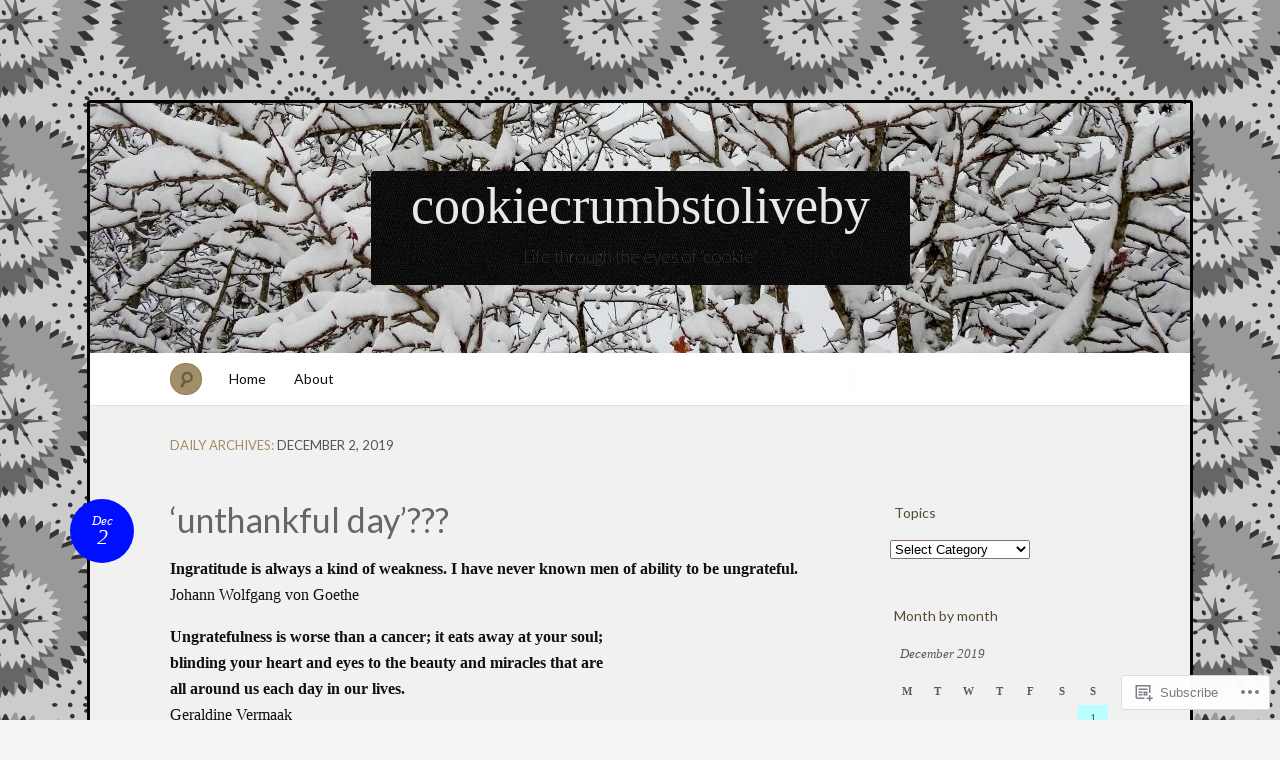

--- FILE ---
content_type: text/html; charset=UTF-8
request_url: https://cookiecrumbstoliveby.wordpress.com/2019/12/02/
body_size: 26473
content:
<!DOCTYPE html>
<!--[if IE 7]>
<html id="ie7" lang="en">
<![endif]-->
<!--[if IE 8]>
<html id="ie8" lang="en">
<![endif]-->
<!--[if !(IE 7) & !(IE 8)]><!-->
<html lang="en">
<!--<![endif]-->
<head>
<meta charset="UTF-8" />
<meta name="viewport" content="width=device-width" />
<title>02 &laquo; December &laquo; 2019 &laquo; cookiecrumbstoliveby</title>

<link rel="profile" href="http://gmpg.org/xfn/11" />
<link rel="pingback" href="https://cookiecrumbstoliveby.wordpress.com/xmlrpc.php" />
<!--[if lt IE 9]>
<script src="https://s0.wp.com/wp-content/themes/pub/quintus/js/html5.js?m=1315596887i" type="text/javascript"></script>
<![endif]-->

<meta name='robots' content='max-image-preview:large' />
<link rel='dns-prefetch' href='//s0.wp.com' />
<link rel='dns-prefetch' href='//fonts-api.wp.com' />
<link rel="alternate" type="application/rss+xml" title="cookiecrumbstoliveby &raquo; Feed" href="https://cookiecrumbstoliveby.wordpress.com/feed/" />
<link rel="alternate" type="application/rss+xml" title="cookiecrumbstoliveby &raquo; Comments Feed" href="https://cookiecrumbstoliveby.wordpress.com/comments/feed/" />
	<script type="text/javascript">
		/* <![CDATA[ */
		function addLoadEvent(func) {
			var oldonload = window.onload;
			if (typeof window.onload != 'function') {
				window.onload = func;
			} else {
				window.onload = function () {
					oldonload();
					func();
				}
			}
		}
		/* ]]> */
	</script>
	<link crossorigin='anonymous' rel='stylesheet' id='all-css-0-1' href='/wp-content/mu-plugins/infinity/themes/pub/quintus.css?m=1340018328i&cssminify=yes' type='text/css' media='all' />
<style id='wp-emoji-styles-inline-css'>

	img.wp-smiley, img.emoji {
		display: inline !important;
		border: none !important;
		box-shadow: none !important;
		height: 1em !important;
		width: 1em !important;
		margin: 0 0.07em !important;
		vertical-align: -0.1em !important;
		background: none !important;
		padding: 0 !important;
	}
/*# sourceURL=wp-emoji-styles-inline-css */
</style>
<link crossorigin='anonymous' rel='stylesheet' id='all-css-2-1' href='/wp-content/plugins/gutenberg-core/v22.4.0/build/styles/block-library/style.min.css?m=1768935615i&cssminify=yes' type='text/css' media='all' />
<style id='wp-block-library-inline-css'>
.has-text-align-justify {
	text-align:justify;
}
.has-text-align-justify{text-align:justify;}

/*# sourceURL=wp-block-library-inline-css */
</style><style id='global-styles-inline-css'>
:root{--wp--preset--aspect-ratio--square: 1;--wp--preset--aspect-ratio--4-3: 4/3;--wp--preset--aspect-ratio--3-4: 3/4;--wp--preset--aspect-ratio--3-2: 3/2;--wp--preset--aspect-ratio--2-3: 2/3;--wp--preset--aspect-ratio--16-9: 16/9;--wp--preset--aspect-ratio--9-16: 9/16;--wp--preset--color--black: #000000;--wp--preset--color--cyan-bluish-gray: #abb8c3;--wp--preset--color--white: #ffffff;--wp--preset--color--pale-pink: #f78da7;--wp--preset--color--vivid-red: #cf2e2e;--wp--preset--color--luminous-vivid-orange: #ff6900;--wp--preset--color--luminous-vivid-amber: #fcb900;--wp--preset--color--light-green-cyan: #7bdcb5;--wp--preset--color--vivid-green-cyan: #00d084;--wp--preset--color--pale-cyan-blue: #8ed1fc;--wp--preset--color--vivid-cyan-blue: #0693e3;--wp--preset--color--vivid-purple: #9b51e0;--wp--preset--gradient--vivid-cyan-blue-to-vivid-purple: linear-gradient(135deg,rgb(6,147,227) 0%,rgb(155,81,224) 100%);--wp--preset--gradient--light-green-cyan-to-vivid-green-cyan: linear-gradient(135deg,rgb(122,220,180) 0%,rgb(0,208,130) 100%);--wp--preset--gradient--luminous-vivid-amber-to-luminous-vivid-orange: linear-gradient(135deg,rgb(252,185,0) 0%,rgb(255,105,0) 100%);--wp--preset--gradient--luminous-vivid-orange-to-vivid-red: linear-gradient(135deg,rgb(255,105,0) 0%,rgb(207,46,46) 100%);--wp--preset--gradient--very-light-gray-to-cyan-bluish-gray: linear-gradient(135deg,rgb(238,238,238) 0%,rgb(169,184,195) 100%);--wp--preset--gradient--cool-to-warm-spectrum: linear-gradient(135deg,rgb(74,234,220) 0%,rgb(151,120,209) 20%,rgb(207,42,186) 40%,rgb(238,44,130) 60%,rgb(251,105,98) 80%,rgb(254,248,76) 100%);--wp--preset--gradient--blush-light-purple: linear-gradient(135deg,rgb(255,206,236) 0%,rgb(152,150,240) 100%);--wp--preset--gradient--blush-bordeaux: linear-gradient(135deg,rgb(254,205,165) 0%,rgb(254,45,45) 50%,rgb(107,0,62) 100%);--wp--preset--gradient--luminous-dusk: linear-gradient(135deg,rgb(255,203,112) 0%,rgb(199,81,192) 50%,rgb(65,88,208) 100%);--wp--preset--gradient--pale-ocean: linear-gradient(135deg,rgb(255,245,203) 0%,rgb(182,227,212) 50%,rgb(51,167,181) 100%);--wp--preset--gradient--electric-grass: linear-gradient(135deg,rgb(202,248,128) 0%,rgb(113,206,126) 100%);--wp--preset--gradient--midnight: linear-gradient(135deg,rgb(2,3,129) 0%,rgb(40,116,252) 100%);--wp--preset--font-size--small: 13px;--wp--preset--font-size--medium: 20px;--wp--preset--font-size--large: 36px;--wp--preset--font-size--x-large: 42px;--wp--preset--font-family--albert-sans: 'Albert Sans', sans-serif;--wp--preset--font-family--alegreya: Alegreya, serif;--wp--preset--font-family--arvo: Arvo, serif;--wp--preset--font-family--bodoni-moda: 'Bodoni Moda', serif;--wp--preset--font-family--bricolage-grotesque: 'Bricolage Grotesque', sans-serif;--wp--preset--font-family--cabin: Cabin, sans-serif;--wp--preset--font-family--chivo: Chivo, sans-serif;--wp--preset--font-family--commissioner: Commissioner, sans-serif;--wp--preset--font-family--cormorant: Cormorant, serif;--wp--preset--font-family--courier-prime: 'Courier Prime', monospace;--wp--preset--font-family--crimson-pro: 'Crimson Pro', serif;--wp--preset--font-family--dm-mono: 'DM Mono', monospace;--wp--preset--font-family--dm-sans: 'DM Sans', sans-serif;--wp--preset--font-family--dm-serif-display: 'DM Serif Display', serif;--wp--preset--font-family--domine: Domine, serif;--wp--preset--font-family--eb-garamond: 'EB Garamond', serif;--wp--preset--font-family--epilogue: Epilogue, sans-serif;--wp--preset--font-family--fahkwang: Fahkwang, sans-serif;--wp--preset--font-family--figtree: Figtree, sans-serif;--wp--preset--font-family--fira-sans: 'Fira Sans', sans-serif;--wp--preset--font-family--fjalla-one: 'Fjalla One', sans-serif;--wp--preset--font-family--fraunces: Fraunces, serif;--wp--preset--font-family--gabarito: Gabarito, system-ui;--wp--preset--font-family--ibm-plex-mono: 'IBM Plex Mono', monospace;--wp--preset--font-family--ibm-plex-sans: 'IBM Plex Sans', sans-serif;--wp--preset--font-family--ibarra-real-nova: 'Ibarra Real Nova', serif;--wp--preset--font-family--instrument-serif: 'Instrument Serif', serif;--wp--preset--font-family--inter: Inter, sans-serif;--wp--preset--font-family--josefin-sans: 'Josefin Sans', sans-serif;--wp--preset--font-family--jost: Jost, sans-serif;--wp--preset--font-family--libre-baskerville: 'Libre Baskerville', serif;--wp--preset--font-family--libre-franklin: 'Libre Franklin', sans-serif;--wp--preset--font-family--literata: Literata, serif;--wp--preset--font-family--lora: Lora, serif;--wp--preset--font-family--merriweather: Merriweather, serif;--wp--preset--font-family--montserrat: Montserrat, sans-serif;--wp--preset--font-family--newsreader: Newsreader, serif;--wp--preset--font-family--noto-sans-mono: 'Noto Sans Mono', sans-serif;--wp--preset--font-family--nunito: Nunito, sans-serif;--wp--preset--font-family--open-sans: 'Open Sans', sans-serif;--wp--preset--font-family--overpass: Overpass, sans-serif;--wp--preset--font-family--pt-serif: 'PT Serif', serif;--wp--preset--font-family--petrona: Petrona, serif;--wp--preset--font-family--piazzolla: Piazzolla, serif;--wp--preset--font-family--playfair-display: 'Playfair Display', serif;--wp--preset--font-family--plus-jakarta-sans: 'Plus Jakarta Sans', sans-serif;--wp--preset--font-family--poppins: Poppins, sans-serif;--wp--preset--font-family--raleway: Raleway, sans-serif;--wp--preset--font-family--roboto: Roboto, sans-serif;--wp--preset--font-family--roboto-slab: 'Roboto Slab', serif;--wp--preset--font-family--rubik: Rubik, sans-serif;--wp--preset--font-family--rufina: Rufina, serif;--wp--preset--font-family--sora: Sora, sans-serif;--wp--preset--font-family--source-sans-3: 'Source Sans 3', sans-serif;--wp--preset--font-family--source-serif-4: 'Source Serif 4', serif;--wp--preset--font-family--space-mono: 'Space Mono', monospace;--wp--preset--font-family--syne: Syne, sans-serif;--wp--preset--font-family--texturina: Texturina, serif;--wp--preset--font-family--urbanist: Urbanist, sans-serif;--wp--preset--font-family--work-sans: 'Work Sans', sans-serif;--wp--preset--spacing--20: 0.44rem;--wp--preset--spacing--30: 0.67rem;--wp--preset--spacing--40: 1rem;--wp--preset--spacing--50: 1.5rem;--wp--preset--spacing--60: 2.25rem;--wp--preset--spacing--70: 3.38rem;--wp--preset--spacing--80: 5.06rem;--wp--preset--shadow--natural: 6px 6px 9px rgba(0, 0, 0, 0.2);--wp--preset--shadow--deep: 12px 12px 50px rgba(0, 0, 0, 0.4);--wp--preset--shadow--sharp: 6px 6px 0px rgba(0, 0, 0, 0.2);--wp--preset--shadow--outlined: 6px 6px 0px -3px rgb(255, 255, 255), 6px 6px rgb(0, 0, 0);--wp--preset--shadow--crisp: 6px 6px 0px rgb(0, 0, 0);}:where(body) { margin: 0; }:where(.is-layout-flex){gap: 0.5em;}:where(.is-layout-grid){gap: 0.5em;}body .is-layout-flex{display: flex;}.is-layout-flex{flex-wrap: wrap;align-items: center;}.is-layout-flex > :is(*, div){margin: 0;}body .is-layout-grid{display: grid;}.is-layout-grid > :is(*, div){margin: 0;}body{padding-top: 0px;padding-right: 0px;padding-bottom: 0px;padding-left: 0px;}:root :where(.wp-element-button, .wp-block-button__link){background-color: #32373c;border-width: 0;color: #fff;font-family: inherit;font-size: inherit;font-style: inherit;font-weight: inherit;letter-spacing: inherit;line-height: inherit;padding-top: calc(0.667em + 2px);padding-right: calc(1.333em + 2px);padding-bottom: calc(0.667em + 2px);padding-left: calc(1.333em + 2px);text-decoration: none;text-transform: inherit;}.has-black-color{color: var(--wp--preset--color--black) !important;}.has-cyan-bluish-gray-color{color: var(--wp--preset--color--cyan-bluish-gray) !important;}.has-white-color{color: var(--wp--preset--color--white) !important;}.has-pale-pink-color{color: var(--wp--preset--color--pale-pink) !important;}.has-vivid-red-color{color: var(--wp--preset--color--vivid-red) !important;}.has-luminous-vivid-orange-color{color: var(--wp--preset--color--luminous-vivid-orange) !important;}.has-luminous-vivid-amber-color{color: var(--wp--preset--color--luminous-vivid-amber) !important;}.has-light-green-cyan-color{color: var(--wp--preset--color--light-green-cyan) !important;}.has-vivid-green-cyan-color{color: var(--wp--preset--color--vivid-green-cyan) !important;}.has-pale-cyan-blue-color{color: var(--wp--preset--color--pale-cyan-blue) !important;}.has-vivid-cyan-blue-color{color: var(--wp--preset--color--vivid-cyan-blue) !important;}.has-vivid-purple-color{color: var(--wp--preset--color--vivid-purple) !important;}.has-black-background-color{background-color: var(--wp--preset--color--black) !important;}.has-cyan-bluish-gray-background-color{background-color: var(--wp--preset--color--cyan-bluish-gray) !important;}.has-white-background-color{background-color: var(--wp--preset--color--white) !important;}.has-pale-pink-background-color{background-color: var(--wp--preset--color--pale-pink) !important;}.has-vivid-red-background-color{background-color: var(--wp--preset--color--vivid-red) !important;}.has-luminous-vivid-orange-background-color{background-color: var(--wp--preset--color--luminous-vivid-orange) !important;}.has-luminous-vivid-amber-background-color{background-color: var(--wp--preset--color--luminous-vivid-amber) !important;}.has-light-green-cyan-background-color{background-color: var(--wp--preset--color--light-green-cyan) !important;}.has-vivid-green-cyan-background-color{background-color: var(--wp--preset--color--vivid-green-cyan) !important;}.has-pale-cyan-blue-background-color{background-color: var(--wp--preset--color--pale-cyan-blue) !important;}.has-vivid-cyan-blue-background-color{background-color: var(--wp--preset--color--vivid-cyan-blue) !important;}.has-vivid-purple-background-color{background-color: var(--wp--preset--color--vivid-purple) !important;}.has-black-border-color{border-color: var(--wp--preset--color--black) !important;}.has-cyan-bluish-gray-border-color{border-color: var(--wp--preset--color--cyan-bluish-gray) !important;}.has-white-border-color{border-color: var(--wp--preset--color--white) !important;}.has-pale-pink-border-color{border-color: var(--wp--preset--color--pale-pink) !important;}.has-vivid-red-border-color{border-color: var(--wp--preset--color--vivid-red) !important;}.has-luminous-vivid-orange-border-color{border-color: var(--wp--preset--color--luminous-vivid-orange) !important;}.has-luminous-vivid-amber-border-color{border-color: var(--wp--preset--color--luminous-vivid-amber) !important;}.has-light-green-cyan-border-color{border-color: var(--wp--preset--color--light-green-cyan) !important;}.has-vivid-green-cyan-border-color{border-color: var(--wp--preset--color--vivid-green-cyan) !important;}.has-pale-cyan-blue-border-color{border-color: var(--wp--preset--color--pale-cyan-blue) !important;}.has-vivid-cyan-blue-border-color{border-color: var(--wp--preset--color--vivid-cyan-blue) !important;}.has-vivid-purple-border-color{border-color: var(--wp--preset--color--vivid-purple) !important;}.has-vivid-cyan-blue-to-vivid-purple-gradient-background{background: var(--wp--preset--gradient--vivid-cyan-blue-to-vivid-purple) !important;}.has-light-green-cyan-to-vivid-green-cyan-gradient-background{background: var(--wp--preset--gradient--light-green-cyan-to-vivid-green-cyan) !important;}.has-luminous-vivid-amber-to-luminous-vivid-orange-gradient-background{background: var(--wp--preset--gradient--luminous-vivid-amber-to-luminous-vivid-orange) !important;}.has-luminous-vivid-orange-to-vivid-red-gradient-background{background: var(--wp--preset--gradient--luminous-vivid-orange-to-vivid-red) !important;}.has-very-light-gray-to-cyan-bluish-gray-gradient-background{background: var(--wp--preset--gradient--very-light-gray-to-cyan-bluish-gray) !important;}.has-cool-to-warm-spectrum-gradient-background{background: var(--wp--preset--gradient--cool-to-warm-spectrum) !important;}.has-blush-light-purple-gradient-background{background: var(--wp--preset--gradient--blush-light-purple) !important;}.has-blush-bordeaux-gradient-background{background: var(--wp--preset--gradient--blush-bordeaux) !important;}.has-luminous-dusk-gradient-background{background: var(--wp--preset--gradient--luminous-dusk) !important;}.has-pale-ocean-gradient-background{background: var(--wp--preset--gradient--pale-ocean) !important;}.has-electric-grass-gradient-background{background: var(--wp--preset--gradient--electric-grass) !important;}.has-midnight-gradient-background{background: var(--wp--preset--gradient--midnight) !important;}.has-small-font-size{font-size: var(--wp--preset--font-size--small) !important;}.has-medium-font-size{font-size: var(--wp--preset--font-size--medium) !important;}.has-large-font-size{font-size: var(--wp--preset--font-size--large) !important;}.has-x-large-font-size{font-size: var(--wp--preset--font-size--x-large) !important;}.has-albert-sans-font-family{font-family: var(--wp--preset--font-family--albert-sans) !important;}.has-alegreya-font-family{font-family: var(--wp--preset--font-family--alegreya) !important;}.has-arvo-font-family{font-family: var(--wp--preset--font-family--arvo) !important;}.has-bodoni-moda-font-family{font-family: var(--wp--preset--font-family--bodoni-moda) !important;}.has-bricolage-grotesque-font-family{font-family: var(--wp--preset--font-family--bricolage-grotesque) !important;}.has-cabin-font-family{font-family: var(--wp--preset--font-family--cabin) !important;}.has-chivo-font-family{font-family: var(--wp--preset--font-family--chivo) !important;}.has-commissioner-font-family{font-family: var(--wp--preset--font-family--commissioner) !important;}.has-cormorant-font-family{font-family: var(--wp--preset--font-family--cormorant) !important;}.has-courier-prime-font-family{font-family: var(--wp--preset--font-family--courier-prime) !important;}.has-crimson-pro-font-family{font-family: var(--wp--preset--font-family--crimson-pro) !important;}.has-dm-mono-font-family{font-family: var(--wp--preset--font-family--dm-mono) !important;}.has-dm-sans-font-family{font-family: var(--wp--preset--font-family--dm-sans) !important;}.has-dm-serif-display-font-family{font-family: var(--wp--preset--font-family--dm-serif-display) !important;}.has-domine-font-family{font-family: var(--wp--preset--font-family--domine) !important;}.has-eb-garamond-font-family{font-family: var(--wp--preset--font-family--eb-garamond) !important;}.has-epilogue-font-family{font-family: var(--wp--preset--font-family--epilogue) !important;}.has-fahkwang-font-family{font-family: var(--wp--preset--font-family--fahkwang) !important;}.has-figtree-font-family{font-family: var(--wp--preset--font-family--figtree) !important;}.has-fira-sans-font-family{font-family: var(--wp--preset--font-family--fira-sans) !important;}.has-fjalla-one-font-family{font-family: var(--wp--preset--font-family--fjalla-one) !important;}.has-fraunces-font-family{font-family: var(--wp--preset--font-family--fraunces) !important;}.has-gabarito-font-family{font-family: var(--wp--preset--font-family--gabarito) !important;}.has-ibm-plex-mono-font-family{font-family: var(--wp--preset--font-family--ibm-plex-mono) !important;}.has-ibm-plex-sans-font-family{font-family: var(--wp--preset--font-family--ibm-plex-sans) !important;}.has-ibarra-real-nova-font-family{font-family: var(--wp--preset--font-family--ibarra-real-nova) !important;}.has-instrument-serif-font-family{font-family: var(--wp--preset--font-family--instrument-serif) !important;}.has-inter-font-family{font-family: var(--wp--preset--font-family--inter) !important;}.has-josefin-sans-font-family{font-family: var(--wp--preset--font-family--josefin-sans) !important;}.has-jost-font-family{font-family: var(--wp--preset--font-family--jost) !important;}.has-libre-baskerville-font-family{font-family: var(--wp--preset--font-family--libre-baskerville) !important;}.has-libre-franklin-font-family{font-family: var(--wp--preset--font-family--libre-franklin) !important;}.has-literata-font-family{font-family: var(--wp--preset--font-family--literata) !important;}.has-lora-font-family{font-family: var(--wp--preset--font-family--lora) !important;}.has-merriweather-font-family{font-family: var(--wp--preset--font-family--merriweather) !important;}.has-montserrat-font-family{font-family: var(--wp--preset--font-family--montserrat) !important;}.has-newsreader-font-family{font-family: var(--wp--preset--font-family--newsreader) !important;}.has-noto-sans-mono-font-family{font-family: var(--wp--preset--font-family--noto-sans-mono) !important;}.has-nunito-font-family{font-family: var(--wp--preset--font-family--nunito) !important;}.has-open-sans-font-family{font-family: var(--wp--preset--font-family--open-sans) !important;}.has-overpass-font-family{font-family: var(--wp--preset--font-family--overpass) !important;}.has-pt-serif-font-family{font-family: var(--wp--preset--font-family--pt-serif) !important;}.has-petrona-font-family{font-family: var(--wp--preset--font-family--petrona) !important;}.has-piazzolla-font-family{font-family: var(--wp--preset--font-family--piazzolla) !important;}.has-playfair-display-font-family{font-family: var(--wp--preset--font-family--playfair-display) !important;}.has-plus-jakarta-sans-font-family{font-family: var(--wp--preset--font-family--plus-jakarta-sans) !important;}.has-poppins-font-family{font-family: var(--wp--preset--font-family--poppins) !important;}.has-raleway-font-family{font-family: var(--wp--preset--font-family--raleway) !important;}.has-roboto-font-family{font-family: var(--wp--preset--font-family--roboto) !important;}.has-roboto-slab-font-family{font-family: var(--wp--preset--font-family--roboto-slab) !important;}.has-rubik-font-family{font-family: var(--wp--preset--font-family--rubik) !important;}.has-rufina-font-family{font-family: var(--wp--preset--font-family--rufina) !important;}.has-sora-font-family{font-family: var(--wp--preset--font-family--sora) !important;}.has-source-sans-3-font-family{font-family: var(--wp--preset--font-family--source-sans-3) !important;}.has-source-serif-4-font-family{font-family: var(--wp--preset--font-family--source-serif-4) !important;}.has-space-mono-font-family{font-family: var(--wp--preset--font-family--space-mono) !important;}.has-syne-font-family{font-family: var(--wp--preset--font-family--syne) !important;}.has-texturina-font-family{font-family: var(--wp--preset--font-family--texturina) !important;}.has-urbanist-font-family{font-family: var(--wp--preset--font-family--urbanist) !important;}.has-work-sans-font-family{font-family: var(--wp--preset--font-family--work-sans) !important;}
/*# sourceURL=global-styles-inline-css */
</style>

<style id='classic-theme-styles-inline-css'>
.wp-block-button__link{background-color:#32373c;border-radius:9999px;box-shadow:none;color:#fff;font-size:1.125em;padding:calc(.667em + 2px) calc(1.333em + 2px);text-decoration:none}.wp-block-file__button{background:#32373c;color:#fff}.wp-block-accordion-heading{margin:0}.wp-block-accordion-heading__toggle{background-color:inherit!important;color:inherit!important}.wp-block-accordion-heading__toggle:not(:focus-visible){outline:none}.wp-block-accordion-heading__toggle:focus,.wp-block-accordion-heading__toggle:hover{background-color:inherit!important;border:none;box-shadow:none;color:inherit;padding:var(--wp--preset--spacing--20,1em) 0;text-decoration:none}.wp-block-accordion-heading__toggle:focus-visible{outline:auto;outline-offset:0}
/*# sourceURL=/wp-content/plugins/gutenberg-core/v22.4.0/build/styles/block-library/classic.min.css */
</style>
<link crossorigin='anonymous' rel='stylesheet' id='all-css-4-1' href='/_static/??-eJx9jsEKwjAQRH/IzRJbtB7Eb2nSRaPZdO0mLf69EaEKgpc5DO8Ng4uAH1OmlFFiOYek6EcXR39T3BrbGQsaWCLBRLNpcQiaVwI0PyIZr7rBryEu8NmaqPYsfX4RTEPoKRJX7J+2SHXAOZlIFWpyKAz5UkX98d41SnF4LyHlorj+OvHR7lu7OzRN012fCNZXbg==&cssminify=yes' type='text/css' media='all' />
<link rel='stylesheet' id='lato-css' href='https://fonts-api.wp.com/css?family=Lato%3A100%2C400%2C700&#038;v2&#038;subset=latin%2Clatin-ext&#038;ver=6.9-RC2-61304' media='all' />
<link crossorigin='anonymous' rel='stylesheet' id='all-css-6-1' href='/_static/??-eJx9y0EOwjAMRNELEaxKQcACcZbUMqmRE4fYEden7NpNd/OlefBtAbU6VQdfqJBBGzN8BlcfBqii3SB1XBLjGc1OsBFlhCYjczXoNIvmdWZYX5s8Qpk0iGJy1rqL8JLE/U+f5THFyz3G23WK7x/frEC5&cssminify=yes' type='text/css' media='all' />
<link crossorigin='anonymous' rel='stylesheet' id='print-css-7-1' href='/wp-content/mu-plugins/global-print/global-print.css?m=1465851035i&cssminify=yes' type='text/css' media='print' />
<style id='jetpack-global-styles-frontend-style-inline-css'>
:root { --font-headings: unset; --font-base: unset; --font-headings-default: -apple-system,BlinkMacSystemFont,"Segoe UI",Roboto,Oxygen-Sans,Ubuntu,Cantarell,"Helvetica Neue",sans-serif; --font-base-default: -apple-system,BlinkMacSystemFont,"Segoe UI",Roboto,Oxygen-Sans,Ubuntu,Cantarell,"Helvetica Neue",sans-serif;}
/*# sourceURL=jetpack-global-styles-frontend-style-inline-css */
</style>
<link crossorigin='anonymous' rel='stylesheet' id='all-css-10-1' href='/_static/??/wp-content/themes/h4/global.css,/wp-content/mu-plugins/widgets/css/widget-grid-and-list.css?m=1459448823j&cssminify=yes' type='text/css' media='all' />
<script type="text/javascript" id="wpcom-actionbar-placeholder-js-extra">
/* <![CDATA[ */
var actionbardata = {"siteID":"47473904","postID":"0","siteURL":"https://cookiecrumbstoliveby.wordpress.com","xhrURL":"https://cookiecrumbstoliveby.wordpress.com/wp-admin/admin-ajax.php","nonce":"599d797d32","isLoggedIn":"","statusMessage":"","subsEmailDefault":"instantly","proxyScriptUrl":"https://s0.wp.com/wp-content/js/wpcom-proxy-request.js?m=1513050504i&amp;ver=20211021","i18n":{"followedText":"New posts from this site will now appear in your \u003Ca href=\"https://wordpress.com/reader\"\u003EReader\u003C/a\u003E","foldBar":"Collapse this bar","unfoldBar":"Expand this bar","shortLinkCopied":"Shortlink copied to clipboard."}};
//# sourceURL=wpcom-actionbar-placeholder-js-extra
/* ]]> */
</script>
<script type="text/javascript" id="jetpack-mu-wpcom-settings-js-before">
/* <![CDATA[ */
var JETPACK_MU_WPCOM_SETTINGS = {"assetsUrl":"https://s0.wp.com/wp-content/mu-plugins/jetpack-mu-wpcom-plugin/moon/jetpack_vendor/automattic/jetpack-mu-wpcom/src/build/"};
//# sourceURL=jetpack-mu-wpcom-settings-js-before
/* ]]> */
</script>
<script crossorigin='anonymous' type='text/javascript'  src='/wp-content/js/rlt-proxy.js?m=1720530689i'></script>
<script type="text/javascript" id="rlt-proxy-js-after">
/* <![CDATA[ */
	rltInitialize( {"token":null,"iframeOrigins":["https:\/\/widgets.wp.com"]} );
//# sourceURL=rlt-proxy-js-after
/* ]]> */
</script>
<link rel="EditURI" type="application/rsd+xml" title="RSD" href="https://cookiecrumbstoliveby.wordpress.com/xmlrpc.php?rsd" />
<meta name="generator" content="WordPress.com" />

<!-- Jetpack Open Graph Tags -->
<meta property="og:type" content="website" />
<meta property="og:title" content="December 2, 2019 &#8211; cookiecrumbstoliveby" />
<meta property="og:site_name" content="cookiecrumbstoliveby" />
<meta property="og:image" content="https://cookiecrumbstoliveby.wordpress.com/wp-content/uploads/2023/06/cropped-img_1970.jpeg?w=200" />
<meta property="og:image:width" content="200" />
<meta property="og:image:height" content="200" />
<meta property="og:image:alt" content="" />
<meta property="og:locale" content="en_US" />
<meta property="fb:app_id" content="249643311490" />

<!-- End Jetpack Open Graph Tags -->
<link rel='openid.server' href='https://cookiecrumbstoliveby.wordpress.com/?openidserver=1' />
<link rel='openid.delegate' href='https://cookiecrumbstoliveby.wordpress.com/' />
<link rel="search" type="application/opensearchdescription+xml" href="https://cookiecrumbstoliveby.wordpress.com/osd.xml" title="cookiecrumbstoliveby" />
<link rel="search" type="application/opensearchdescription+xml" href="https://s1.wp.com/opensearch.xml" title="WordPress.com" />
<meta name="theme-color" content="#f5f5f5" />
		<style type="text/css">
			.recentcomments a {
				display: inline !important;
				padding: 0 !important;
				margin: 0 !important;
			}

			table.recentcommentsavatartop img.avatar, table.recentcommentsavatarend img.avatar {
				border: 0px;
				margin: 0;
			}

			table.recentcommentsavatartop a, table.recentcommentsavatarend a {
				border: 0px !important;
				background-color: transparent !important;
			}

			td.recentcommentsavatarend, td.recentcommentsavatartop {
				padding: 0px 0px 1px 0px;
				margin: 0px;
			}

			td.recentcommentstextend {
				border: none !important;
				padding: 0px 0px 2px 10px;
			}

			.rtl td.recentcommentstextend {
				padding: 0px 10px 2px 0px;
			}

			td.recentcommentstexttop {
				border: none;
				padding: 0px 0px 0px 10px;
			}

			.rtl td.recentcommentstexttop {
				padding: 0px 10px 0px 0px;
			}
		</style>
		<meta name="description" content="1 post published by Julie (aka Cookie) on December 2, 2019" />
	<style type="text/css">
		.blog-header {
			background: #181818 url(https://cookiecrumbstoliveby.wordpress.com/wp-content/uploads/2018/01/cropped-dscn6509.jpg) no-repeat top center !important;
			text-align: center;
		}
		.blog-header .site-branding {
			background: url(https://s0.wp.com/wp-content/themes/pub/quintus/images/header.jpg) repeat;
			-moz-border-radius: 3px;
			border-radius: 3px;
			display: inline-block;
			margin: 0 auto;
			padding: 0 40px;
		}
		#site-title, #site-description {
			display: block;
		}
		#site-title a:hover {
			border-top-color: transparent;
		}
			</style>

	<style type="text/css" id="custom-background-css">
body.custom-background { background-color: #f5f5f5; background-image: url("https://i0.wp.com/colourlovers-static-replica.s3.amazonaws.com/images/patterns/5813/5813667.png?ssl=1"); background-position: left top; background-size: auto; background-repeat: repeat; background-attachment: scroll; }
</style>
	<style type="text/css" id="custom-colors-css">.content article {
	background-image: none;
}
#page { background-color: #f1f1f1;}
.blog-footer a { color: #F1F1F1;}
#access { background-color: #fff;}
#content nav div a { color: #494949;}
footer.entry-meta .comments-link a { fg1: #fff;}
.entry-meta .entry-date { color: #FFFFFF;}
.blog-footer { color: #C9C9C9;}
body { background: #f5f5f5;}
footer.entry-meta { border-color: #baffff;}
footer.entry-meta { border-color: rgba( 186, 255, 255, 0.4 );}
.widget .widget-title { border-color: #baffff;}
.widget .widget-title { border-color: rgba( 186, 255, 255, 0.4 );}
#access .menu { border-color: #baffff;}
#access .menu { border-color: rgba( 186, 255, 255, 0.5 );}
#content nav div a { background-color: #baffff;}
#content nav div a { border-color: #84FEFF;}
#content nav div a:hover { background-color: #51FEFF;}
#content nav div a:hover { border-color: #1EFEFF;}
footer.entry-meta .comments-link a { background-color: #baffff;}
footer.entry-meta .comments-link a:hover { background-color: #84FEFF;}
#respond label { background-color: #baffff;}
#wp-calendar tbody td { background-color: #baffff;}
.entry-meta .entry-date { background-color: #000fff;}
.blog-footer { background-color: #000fff;}
.page-link a { background-color: #000fff;}
.page-link a:hover { background-color: #000A99;}
.content .page-link a { color: #FFFFFF;}
#wp-calendar tbody #today { background-color: #000fff;}
.widget_authors img + strong { background-color: #000fff;}
.content a { color: #606485;}
.entry-meta .entry-date:hover { color: #63678a;}
.image-attachment .entry-content .entry-attachment { background-color: #63678a;}
.wp-caption { background-color: #63678a;}
#comments #comments-title em:before { color: #63678a;}
#comments #comments-title em:after { color: #63678a;}
.widget_authors a:hover strong { color: #63678a;}
.entry-title, .entry-title a { color: #666666;}
.widget_authors img + strong { color: #cccccc;}
.widget_authors a:hover strong { background-color: #cccccc;}
</style>
<link rel="icon" href="https://cookiecrumbstoliveby.wordpress.com/wp-content/uploads/2023/06/cropped-img_1970.jpeg?w=32" sizes="32x32" />
<link rel="icon" href="https://cookiecrumbstoliveby.wordpress.com/wp-content/uploads/2023/06/cropped-img_1970.jpeg?w=192" sizes="192x192" />
<link rel="apple-touch-icon" href="https://cookiecrumbstoliveby.wordpress.com/wp-content/uploads/2023/06/cropped-img_1970.jpeg?w=180" />
<meta name="msapplication-TileImage" content="https://cookiecrumbstoliveby.wordpress.com/wp-content/uploads/2023/06/cropped-img_1970.jpeg?w=270" />
			<link rel="stylesheet" id="custom-css-css" type="text/css" href="https://s0.wp.com/?custom-css=1&#038;csblog=3dc88&#038;cscache=6&#038;csrev=18" />
			<link crossorigin='anonymous' rel='stylesheet' id='all-css-0-3' href='/_static/??-eJydzNEKwjAMheEXsobpZN6IjyJdFku2tilJa19fBPVavDw/hw96cSi5Uq6QmiuxBc4GK9XicXtvSCIZbpwR5ii4GVjnQrpHsx38LiRZWiQD9CrNKH5Pn/Av2HkJVA2C+oevXl1RuXOkl3dNl2E6HQ/ncRrG9Qkq9Vo2&cssminify=yes' type='text/css' media='all' />
<link rel='stylesheet' id='gravatar-card-services-css' href='https://secure.gravatar.com/css/services.css?ver=202604924dcd77a86c6f1d3698ec27fc5da92b28585ddad3ee636c0397cf312193b2a1' media='all' />
</head>

<body class="archive date custom-background wp-theme-pubquintus customizer-styles-applied color-archaic jetpack-reblog-enabled custom-colors">

<div id="page" class="hfeed">
		<header class="blog-header" role="banner">
		<div class="site-branding">
			<h1 id="site-title"><a href="https://cookiecrumbstoliveby.wordpress.com/" title="cookiecrumbstoliveby" rel="home">cookiecrumbstoliveby</a></h1>
			<h2 id="site-description">Life through the eyes of &quot;cookie&quot;</h2>
		</div>
	</header>

	<nav id="access" role="navigation">
		<form method="get" id="searchform" action="https://cookiecrumbstoliveby.wordpress.com/">
	<input type="text" class="field" name="s" id="s" placeholder="Search" />
	<label for="s" class="assistive-text">Search</label>
	<input type="submit" class="submit" name="submit" id="searchsubmit" value="Search" />
</form>		<div class="menu"><ul>
<li ><a href="https://cookiecrumbstoliveby.wordpress.com/">Home</a></li><li class="page_item page-item-1 page_item_has_children"><a href="https://cookiecrumbstoliveby.wordpress.com/about/">About</a>
<ul class='children'>
	<li class="page_item page-item-2958"><a href="https://cookiecrumbstoliveby.wordpress.com/about/blog-awards-albeit-undeserved/">Blog Awards (albeit&nbsp;undeserved)</a></li>
</ul>
</li>
</ul></div>
	</nav>

	<div id="main">
		<section id="primary">
			<div class="content" id="content" role="main">

				<header class="page-header">
					<h1 class="page-title">
						Daily Archives: <span>December 2, 2019</span>					</h1>
									</header>

				
								
								
					
<article id="post-29565" class="post-29565 post type-post status-publish format-standard hentry category-christian-spirituality category-creativity-2 category-gratitude-2 category-inspiration-2 category-transition tag-anger tag-change tag-christianity tag-colin-kaepernick tag-colonial tag-columbus tag-consumerism tag-decolonize tag-faith tag-family tag-georgia tag-geraldine-vermaak tag-god tag-grace tag-grateful tag-gratitude tag-history tag-hope tag-indians tag-indigenous-people tag-indigenous-people-day tag-jesus tag-johann-wolfgang-von-goethe tag-joy tag-life tag-love tag-materialism tag-millennial tag-native-american-indians tag-negativity tag-news tag-observation tag-past tag-peace tag-photography tag-prayer tag-rejoice tag-savannah tag-thankfulness tag-thanksgiving tag-time tag-transition tag-travel tag-truth tag-unthanksgiving">
	<header class="entry-header">
		<h1 class="entry-title"><a href="https://cookiecrumbstoliveby.wordpress.com/2019/12/02/unthankful-day/" rel="bookmark">&#8216;unthankful day&#8217;???</a></h1>

				<div class="entry-meta">
			<a class="entry-date" title="December 2 2019" href="https://cookiecrumbstoliveby.wordpress.com/2019/12/02/unthankful-day/">
				<time datetime="2019-12-02T07:43:03-05:00">Dec<b>2</b></time>
			</a>
					</div><!-- .entry-meta -->
			</header><!-- .entry-header -->

		<div class="entry-content">
		<p><strong>Ingratitude is always a kind of weakness. I have never known men of ability to be ungrateful.  </strong><br />
Johann Wolfgang von Goethe</p>
<p><strong>Ungratefulness is worse than a cancer; it eats away at your soul;<br />
blinding your heart and eyes to the beauty and miracles that are<br />
all around us each day in our lives.   </strong><br />
Geraldine Vermaak</p>
<p><a href="https://cookiecrumbstoliveby.wordpress.com/wp-content/uploads/2019/12/img_3105.jpeg"><img data-attachment-id="29568" data-permalink="https://cookiecrumbstoliveby.wordpress.com/2019/12/02/unthankful-day/img_3105/" data-orig-file="https://cookiecrumbstoliveby.wordpress.com/wp-content/uploads/2019/12/img_3105.jpeg" data-orig-size="3024,4032" data-comments-opened="1" data-image-meta="{&quot;aperture&quot;:&quot;1.8&quot;,&quot;credit&quot;:&quot;&quot;,&quot;camera&quot;:&quot;iPhone XR&quot;,&quot;caption&quot;:&quot;&quot;,&quot;created_timestamp&quot;:&quot;1574943870&quot;,&quot;copyright&quot;:&quot;&quot;,&quot;focal_length&quot;:&quot;4.25&quot;,&quot;iso&quot;:&quot;25&quot;,&quot;shutter_speed&quot;:&quot;0.0037878787878788&quot;,&quot;title&quot;:&quot;&quot;,&quot;orientation&quot;:&quot;1&quot;}" data-image-title="IMG_3105" data-image-description="" data-image-caption="" data-medium-file="https://cookiecrumbstoliveby.wordpress.com/wp-content/uploads/2019/12/img_3105.jpeg?w=225" data-large-file="https://cookiecrumbstoliveby.wordpress.com/wp-content/uploads/2019/12/img_3105.jpeg?w=640" src="https://cookiecrumbstoliveby.wordpress.com/wp-content/uploads/2019/12/img_3105.jpeg?w=640&#038;h=853" alt="" width="640" height="853" class="alignnone size-large wp-image-29568" srcset="https://cookiecrumbstoliveby.wordpress.com/wp-content/uploads/2019/12/img_3105.jpeg?w=640 640w, https://cookiecrumbstoliveby.wordpress.com/wp-content/uploads/2019/12/img_3105.jpeg?w=1280 1280w, https://cookiecrumbstoliveby.wordpress.com/wp-content/uploads/2019/12/img_3105.jpeg?w=113 113w, https://cookiecrumbstoliveby.wordpress.com/wp-content/uploads/2019/12/img_3105.jpeg?w=225 225w, https://cookiecrumbstoliveby.wordpress.com/wp-content/uploads/2019/12/img_3105.jpeg?w=768 768w" sizes="(max-width: 640px) 100vw, 640px" /></a><br />
(a storefront window seen in Savannah, Ga / Julie Cook / 2019)</p>
<p>Well, I certainly hope everyone had a warm, happy and thanks-filled Thanksgiving!</p>
<p>Whether yours was small and quiet or large and raucous, I hope you had<br />
some time for a bit of private and or even vocal reflection&#8230;<br />
being able to reflect upon what it was and is that you have in your life to be<br />
thankful for and over.</p>
<p>I made mention, in one of my posts prior to my brief Thanksgiving hiatus, that<br />
I was concerned about our society&#8217;s obsessive frenzy over of all things black,<br />
cyber and local shopping for Christmas, as we hurridly hop from Halloween to Christmas<br />
flippantly glossing over Thanksgiving&#8230;</p>
<p>That in our zest and zeal, for all things of consumerism and materialism,<br />
we forget the importance that first and foremost, there must always be gratitude.</p>
<p>Like many other families and individuals, our little crew took the show on the road<br />
this Thanksgiving.<br />
We ventured to Georgia&#8217;s first city&#8230;the city of her inception, Savannah.</p>
<p>There&#8217;s a bit of personal history there and I&#8217;ll chat about that another day&#8230;<br />
but for today, my focus is on that of being thankful.</p>
<p>Thursday, before we were to sit down and break bread over our own Thanksgiving dinner,<br />
we enjoyed a leisurely stroll throughout this Southern historic city.<br />
As we made our way through the city&#8217;s shopping district, we noted that there were<br />
actually, a few businesses open, while the majority were closed for the observation of Thanksgiving.</p>
<p>As I would expect nothing less.<br />
Families and individuals being able to take a day for a national observation of<br />
gratitude.</p>
<p>I stopped in front of a local business that had posted a bit of a diatribe on their<br />
storefront window extolling the importance of an &#8220;Unthanksgivng Day&#8221; as they<br />
opted to stand with the indigenous people.<br />
Decolonize this place they said?? </p>
<p>Huh?</p>
<p>First I thought to myself, &#8220;here you are closed, on a national day of Thanksgiving so<br />
perhaps you should have actually been open to show your true discontent&#8230;<br />
or is that malcontent?<br />
But instead, you were closed, most likely indulging in the day&#8230;&#8221;</p>
<p>And then I pondered the notion of decolonization&#8230;as in are we all to vacate this<br />
Nation of ours, heading back to whatever land was that of our ancestors,<br />
telling the last one out to leave a single light on. </p>
<p>The following day, I caught a news story in the same vein of thinking.<br />
It was a story about how the disgruntled, or is that disgraced,<br />
former football QB Colin Kaepernick, who had attended an<br />
&#8220;Unthanksgiving Day&#8221; on Alcatraz Island, of all places, vocalized his endorsement for<br />
an Indigenous People&#8217;s day while espousing the need to do away<br />
with Thanksgiving.</p>
<p>Sigh.</p>
<p>Again, I thought, &#8216;here is a very blessed young American man who has had so very<br />
much in his life to be thankful over and for, yet he&#8217;s promoting the notion of<br />
being Unthankful&#8230;&#8221;</p>
<p>It makes no sense to me.</p>
<p>Am I the only one who sees the egregious irony in someone having been adopted<br />
as a baby and in turn, afforded so very much love and opportunities, opportunities<br />
found in a great land of freedom and just that, opportunity, and yet here he is touting<br />
a day of Unthanksgiving?<br />
Is not this unthanksgivng just another word for ingratitude?<br />
As in unthankful?<br />
As in ungrateful. </p>
<p>Oh, I get it.<br />
I get what this is all about.<br />
I get the gist behind all of this being that our Native American populations have grievously<br />
suffered over the centuries at the hands of the white European&#8217;s first arrival and then<br />
the ensuing conquest of the new land.</p>
<p>I have often said we owe a great deal to our native Americas past and present,<br />
but try as we like,  we cannot rewrite our history.<br />
We can&#8217;t do away with Columbus Day despite his treatment of the locals upon landing&#8230;<br />
because he also opened a great door.  </p>
<p>We can&#8217;t discredit that.</p>
<p>We can&#8217;t decolonize a nation or toss out Thanksgiving because Pilgrims<br />
have gotten more attention than their local native hosts.</p>
<p>That is what much of this millennial disgruntlement seems to be about&#8230;<br />
a desire to rewrite an often less than stellar history.</p>
<p>But here&#8217;s the thing&#8212;you can&#8217;t rewrite your history&#8230;it is what it is.</p>
<p>It is there for better or for worse, in hopes that you will learn from it<br />
not erase it just because you don&#8217;t like it.<br />
It will not disappear no matter how hard you try to turn it into<br />
something it never was.</p>
<p>That you will learn from what was<br />
Grow from what was.<br />
That you do not repeat the negative of what was.<br />
But rather that you may find that which must be celebrated and<br />
in turn, offer thanks&#8230;</p>
<p>Do not grouse.<br />
Do not complain.<br />
Do not lament.<br />
Do not have a temper tantrum over that which you do not fully grasp<br />
understand or truly know&#8230;<br />
And do not whine over that which you cannot change.</p>
<p>But rather learn, grow and rejoice.</p>
<p>Be grateful.</p>
<p>Do not ask what is there to be grateful for&#8230;<br />
the list is endless.</p>
<p>Be thankful for the others, who went before you, offered their lives<br />
so you could live in a place that allows you to grouse, to complain<br />
to have temper tantrums while you opt to hashtag everything that<br />
comes across your phone.</p>
<p>Find your gratitude not your negativity.</p>
<p><strong> All this is for your benefit, so that the grace that is reaching more and more<br />
people may cause thanksgiving to overflow to the glory of God.</strong><br />
2 Corinthians 4:15 </p>
			</div><!-- .entry-content -->
	
	<footer class="entry-meta">
			<span class="comments-link"><a href="https://cookiecrumbstoliveby.wordpress.com/2019/12/02/unthankful-day/#comments">26 Comments</a></span>
				<span class="cat-links"><span class="entry-utility-prep entry-utility-prep-cat-links">Posted in </span><a href="https://cookiecrumbstoliveby.wordpress.com/category/christian-spirituality/" rel="category tag">Christian Spirituality</a>, <a href="https://cookiecrumbstoliveby.wordpress.com/category/creativity-2/" rel="category tag">Creativity</a>, <a href="https://cookiecrumbstoliveby.wordpress.com/category/gratitude-2/" rel="category tag">Gratitude</a>, <a href="https://cookiecrumbstoliveby.wordpress.com/category/inspiration-2/" rel="category tag">Inspiration</a>, <a href="https://cookiecrumbstoliveby.wordpress.com/category/transition/" rel="category tag">Transition</a></span>
		<span class="tag-links">Tagged <a href="https://cookiecrumbstoliveby.wordpress.com/tag/anger/" rel="tag">anger</a>, <a href="https://cookiecrumbstoliveby.wordpress.com/tag/change/" rel="tag">change</a>, <a href="https://cookiecrumbstoliveby.wordpress.com/tag/christianity/" rel="tag">Christianity</a>, <a href="https://cookiecrumbstoliveby.wordpress.com/tag/colin-kaepernick/" rel="tag">Colin Kaepernick</a>, <a href="https://cookiecrumbstoliveby.wordpress.com/tag/colonial/" rel="tag">colonial</a>, <a href="https://cookiecrumbstoliveby.wordpress.com/tag/columbus/" rel="tag">Columbus</a>, <a href="https://cookiecrumbstoliveby.wordpress.com/tag/consumerism/" rel="tag">consumerism</a>, <a href="https://cookiecrumbstoliveby.wordpress.com/tag/decolonize/" rel="tag">decolonize</a>, <a href="https://cookiecrumbstoliveby.wordpress.com/tag/faith/" rel="tag">Faith</a>, <a href="https://cookiecrumbstoliveby.wordpress.com/tag/family/" rel="tag">Family</a>, <a href="https://cookiecrumbstoliveby.wordpress.com/tag/georgia/" rel="tag">Georgia</a>, <a href="https://cookiecrumbstoliveby.wordpress.com/tag/geraldine-vermaak/" rel="tag">Geraldine Vermaak</a>, <a href="https://cookiecrumbstoliveby.wordpress.com/tag/god/" rel="tag">God</a>, <a href="https://cookiecrumbstoliveby.wordpress.com/tag/grace/" rel="tag">Grace</a>, <a href="https://cookiecrumbstoliveby.wordpress.com/tag/grateful/" rel="tag">grateful</a>, <a href="https://cookiecrumbstoliveby.wordpress.com/tag/gratitude/" rel="tag">gratitude</a>, <a href="https://cookiecrumbstoliveby.wordpress.com/tag/history/" rel="tag">History</a>, <a href="https://cookiecrumbstoliveby.wordpress.com/tag/hope/" rel="tag">Hope</a>, <a href="https://cookiecrumbstoliveby.wordpress.com/tag/indians/" rel="tag">indians</a>, <a href="https://cookiecrumbstoliveby.wordpress.com/tag/indigenous-people/" rel="tag">indigenous people</a>, <a href="https://cookiecrumbstoliveby.wordpress.com/tag/indigenous-people-day/" rel="tag">Indigenous People Day</a>, <a href="https://cookiecrumbstoliveby.wordpress.com/tag/jesus/" rel="tag">Jesus</a>, <a href="https://cookiecrumbstoliveby.wordpress.com/tag/johann-wolfgang-von-goethe/" rel="tag">Johann Wolfgang von Goethe</a>, <a href="https://cookiecrumbstoliveby.wordpress.com/tag/joy/" rel="tag">Joy</a>, <a href="https://cookiecrumbstoliveby.wordpress.com/tag/life/" rel="tag">life</a>, <a href="https://cookiecrumbstoliveby.wordpress.com/tag/love/" rel="tag">love</a>, <a href="https://cookiecrumbstoliveby.wordpress.com/tag/materialism/" rel="tag">materialism</a>, <a href="https://cookiecrumbstoliveby.wordpress.com/tag/millennial/" rel="tag">millennial</a>, <a href="https://cookiecrumbstoliveby.wordpress.com/tag/native-american-indians/" rel="tag">native American Indians</a>, <a href="https://cookiecrumbstoliveby.wordpress.com/tag/negativity/" rel="tag">negativity</a>, <a href="https://cookiecrumbstoliveby.wordpress.com/tag/news/" rel="tag">news</a>, <a href="https://cookiecrumbstoliveby.wordpress.com/tag/observation/" rel="tag">observation</a>, <a href="https://cookiecrumbstoliveby.wordpress.com/tag/past/" rel="tag">past</a>, <a href="https://cookiecrumbstoliveby.wordpress.com/tag/peace/" rel="tag">Peace</a>, <a href="https://cookiecrumbstoliveby.wordpress.com/tag/photography/" rel="tag">photography</a>, <a href="https://cookiecrumbstoliveby.wordpress.com/tag/prayer/" rel="tag">prayer</a>, <a href="https://cookiecrumbstoliveby.wordpress.com/tag/rejoice/" rel="tag">rejoice</a>, <a href="https://cookiecrumbstoliveby.wordpress.com/tag/savannah/" rel="tag">Savannah</a>, <a href="https://cookiecrumbstoliveby.wordpress.com/tag/thankfulness/" rel="tag">thankfulness</a>, <a href="https://cookiecrumbstoliveby.wordpress.com/tag/thanksgiving/" rel="tag">thanksgiving</a>, <a href="https://cookiecrumbstoliveby.wordpress.com/tag/time/" rel="tag">time</a>, <a href="https://cookiecrumbstoliveby.wordpress.com/tag/transition/" rel="tag">Transition</a>, <a href="https://cookiecrumbstoliveby.wordpress.com/tag/travel/" rel="tag">Travel</a>, <a href="https://cookiecrumbstoliveby.wordpress.com/tag/truth/" rel="tag">truth</a>, <a href="https://cookiecrumbstoliveby.wordpress.com/tag/unthanksgiving/" rel="tag">unthanksgiving</a></span>				</footer><!-- #entry-meta -->
</article><!-- #post-## -->

				
								
			</div><!-- #content -->
		</section><!-- #primary -->

<div id="secondary" class="widget-area" role="complementary">
		<aside id="categories-2" class="widget widget_categories"><h1 class="widget-title">Topics</h1><form action="https://cookiecrumbstoliveby.wordpress.com" method="get"><label class="screen-reader-text" for="cat">Topics</label><select  name='cat' id='cat' class='postform'>
	<option value='-1'>Select Category</option>
	<option class="level-0" value="4675084">Art</option>
	<option class="level-0" value="84369">Christian Spirituality</option>
	<option class="level-0" value="26503707">Cooking/ Creativity</option>
	<option class="level-0" value="11448181">Creativity</option>
	<option class="level-0" value="1304">current events</option>
	<option class="level-0" value="406">Family</option>
	<option class="level-0" value="69308943">Gardening / the yard</option>
	<option class="level-0" value="34622015">Gratitude</option>
	<option class="level-0" value="678">History</option>
	<option class="level-0" value="1858942">Humor</option>
	<option class="level-0" value="6994296">Inspiration</option>
	<option class="level-0" value="34774686">Nature</option>
	<option class="level-0" value="398">politics</option>
	<option class="level-0" value="34928606">Teaching</option>
	<option class="level-0" value="13231">Transition</option>
	<option class="level-0" value="200">Travel</option>
</select>
</form><script type="text/javascript">
/* <![CDATA[ */

( ( dropdownId ) => {
	const dropdown = document.getElementById( dropdownId );
	function onSelectChange() {
		setTimeout( () => {
			if ( 'escape' === dropdown.dataset.lastkey ) {
				return;
			}
			if ( dropdown.value && parseInt( dropdown.value ) > 0 && dropdown instanceof HTMLSelectElement ) {
				dropdown.parentElement.submit();
			}
		}, 250 );
	}
	function onKeyUp( event ) {
		if ( 'Escape' === event.key ) {
			dropdown.dataset.lastkey = 'escape';
		} else {
			delete dropdown.dataset.lastkey;
		}
	}
	function onClick() {
		delete dropdown.dataset.lastkey;
	}
	dropdown.addEventListener( 'keyup', onKeyUp );
	dropdown.addEventListener( 'click', onClick );
	dropdown.addEventListener( 'change', onSelectChange );
})( "cat" );

//# sourceURL=WP_Widget_Categories%3A%3Awidget
/* ]]> */
</script>
</aside><aside id="calendar-3" class="widget widget_calendar"><h1 class="widget-title">Month by month</h1><div id="calendar_wrap" class="calendar_wrap"><table id="wp-calendar" class="wp-calendar-table">
	<caption>December 2019</caption>
	<thead>
	<tr>
		<th scope="col" aria-label="Monday">M</th>
		<th scope="col" aria-label="Tuesday">T</th>
		<th scope="col" aria-label="Wednesday">W</th>
		<th scope="col" aria-label="Thursday">T</th>
		<th scope="col" aria-label="Friday">F</th>
		<th scope="col" aria-label="Saturday">S</th>
		<th scope="col" aria-label="Sunday">S</th>
	</tr>
	</thead>
	<tbody>
	<tr>
		<td colspan="6" class="pad">&nbsp;</td><td>1</td>
	</tr>
	<tr>
		<td><a href="https://cookiecrumbstoliveby.wordpress.com/2019/12/02/" aria-label="Posts published on December 2, 2019">2</a></td><td><a href="https://cookiecrumbstoliveby.wordpress.com/2019/12/03/" aria-label="Posts published on December 3, 2019">3</a></td><td><a href="https://cookiecrumbstoliveby.wordpress.com/2019/12/04/" aria-label="Posts published on December 4, 2019">4</a></td><td><a href="https://cookiecrumbstoliveby.wordpress.com/2019/12/05/" aria-label="Posts published on December 5, 2019">5</a></td><td><a href="https://cookiecrumbstoliveby.wordpress.com/2019/12/06/" aria-label="Posts published on December 6, 2019">6</a></td><td><a href="https://cookiecrumbstoliveby.wordpress.com/2019/12/07/" aria-label="Posts published on December 7, 2019">7</a></td><td><a href="https://cookiecrumbstoliveby.wordpress.com/2019/12/08/" aria-label="Posts published on December 8, 2019">8</a></td>
	</tr>
	<tr>
		<td><a href="https://cookiecrumbstoliveby.wordpress.com/2019/12/09/" aria-label="Posts published on December 9, 2019">9</a></td><td><a href="https://cookiecrumbstoliveby.wordpress.com/2019/12/10/" aria-label="Posts published on December 10, 2019">10</a></td><td><a href="https://cookiecrumbstoliveby.wordpress.com/2019/12/11/" aria-label="Posts published on December 11, 2019">11</a></td><td><a href="https://cookiecrumbstoliveby.wordpress.com/2019/12/12/" aria-label="Posts published on December 12, 2019">12</a></td><td><a href="https://cookiecrumbstoliveby.wordpress.com/2019/12/13/" aria-label="Posts published on December 13, 2019">13</a></td><td>14</td><td><a href="https://cookiecrumbstoliveby.wordpress.com/2019/12/15/" aria-label="Posts published on December 15, 2019">15</a></td>
	</tr>
	<tr>
		<td><a href="https://cookiecrumbstoliveby.wordpress.com/2019/12/16/" aria-label="Posts published on December 16, 2019">16</a></td><td><a href="https://cookiecrumbstoliveby.wordpress.com/2019/12/17/" aria-label="Posts published on December 17, 2019">17</a></td><td><a href="https://cookiecrumbstoliveby.wordpress.com/2019/12/18/" aria-label="Posts published on December 18, 2019">18</a></td><td><a href="https://cookiecrumbstoliveby.wordpress.com/2019/12/19/" aria-label="Posts published on December 19, 2019">19</a></td><td><a href="https://cookiecrumbstoliveby.wordpress.com/2019/12/20/" aria-label="Posts published on December 20, 2019">20</a></td><td><a href="https://cookiecrumbstoliveby.wordpress.com/2019/12/21/" aria-label="Posts published on December 21, 2019">21</a></td><td><a href="https://cookiecrumbstoliveby.wordpress.com/2019/12/22/" aria-label="Posts published on December 22, 2019">22</a></td>
	</tr>
	<tr>
		<td><a href="https://cookiecrumbstoliveby.wordpress.com/2019/12/23/" aria-label="Posts published on December 23, 2019">23</a></td><td><a href="https://cookiecrumbstoliveby.wordpress.com/2019/12/24/" aria-label="Posts published on December 24, 2019">24</a></td><td><a href="https://cookiecrumbstoliveby.wordpress.com/2019/12/25/" aria-label="Posts published on December 25, 2019">25</a></td><td><a href="https://cookiecrumbstoliveby.wordpress.com/2019/12/26/" aria-label="Posts published on December 26, 2019">26</a></td><td><a href="https://cookiecrumbstoliveby.wordpress.com/2019/12/27/" aria-label="Posts published on December 27, 2019">27</a></td><td><a href="https://cookiecrumbstoliveby.wordpress.com/2019/12/28/" aria-label="Posts published on December 28, 2019">28</a></td><td><a href="https://cookiecrumbstoliveby.wordpress.com/2019/12/29/" aria-label="Posts published on December 29, 2019">29</a></td>
	</tr>
	<tr>
		<td><a href="https://cookiecrumbstoliveby.wordpress.com/2019/12/30/" aria-label="Posts published on December 30, 2019">30</a></td><td><a href="https://cookiecrumbstoliveby.wordpress.com/2019/12/31/" aria-label="Posts published on December 31, 2019">31</a></td>
		<td class="pad" colspan="5">&nbsp;</td>
	</tr>
	</tbody>
	</table><nav aria-label="Previous and next months" class="wp-calendar-nav">
		<span class="wp-calendar-nav-prev"><a href="https://cookiecrumbstoliveby.wordpress.com/2019/11/">&laquo; Nov</a></span>
		<span class="pad">&nbsp;</span>
		<span class="wp-calendar-nav-next"><a href="https://cookiecrumbstoliveby.wordpress.com/2020/01/">Jan &raquo;</a></span>
	</nav></div></aside><aside id="archives-2" class="widget widget_archive"><h1 class="widget-title">Archives</h1>		<label class="screen-reader-text" for="archives-dropdown-2">Archives</label>
		<select id="archives-dropdown-2" name="archive-dropdown">
			
			<option value="">Select Month</option>
				<option value='https://cookiecrumbstoliveby.wordpress.com/2025/11/'> November 2025 </option>
	<option value='https://cookiecrumbstoliveby.wordpress.com/2025/09/'> September 2025 </option>
	<option value='https://cookiecrumbstoliveby.wordpress.com/2025/06/'> June 2025 </option>
	<option value='https://cookiecrumbstoliveby.wordpress.com/2025/05/'> May 2025 </option>
	<option value='https://cookiecrumbstoliveby.wordpress.com/2025/03/'> March 2025 </option>
	<option value='https://cookiecrumbstoliveby.wordpress.com/2024/02/'> February 2024 </option>
	<option value='https://cookiecrumbstoliveby.wordpress.com/2024/01/'> January 2024 </option>
	<option value='https://cookiecrumbstoliveby.wordpress.com/2023/12/'> December 2023 </option>
	<option value='https://cookiecrumbstoliveby.wordpress.com/2023/10/'> October 2023 </option>
	<option value='https://cookiecrumbstoliveby.wordpress.com/2023/08/'> August 2023 </option>
	<option value='https://cookiecrumbstoliveby.wordpress.com/2023/07/'> July 2023 </option>
	<option value='https://cookiecrumbstoliveby.wordpress.com/2023/05/'> May 2023 </option>
	<option value='https://cookiecrumbstoliveby.wordpress.com/2023/04/'> April 2023 </option>
	<option value='https://cookiecrumbstoliveby.wordpress.com/2023/03/'> March 2023 </option>
	<option value='https://cookiecrumbstoliveby.wordpress.com/2023/01/'> January 2023 </option>
	<option value='https://cookiecrumbstoliveby.wordpress.com/2022/12/'> December 2022 </option>
	<option value='https://cookiecrumbstoliveby.wordpress.com/2022/11/'> November 2022 </option>
	<option value='https://cookiecrumbstoliveby.wordpress.com/2022/10/'> October 2022 </option>
	<option value='https://cookiecrumbstoliveby.wordpress.com/2022/09/'> September 2022 </option>
	<option value='https://cookiecrumbstoliveby.wordpress.com/2022/08/'> August 2022 </option>
	<option value='https://cookiecrumbstoliveby.wordpress.com/2022/06/'> June 2022 </option>
	<option value='https://cookiecrumbstoliveby.wordpress.com/2022/01/'> January 2022 </option>
	<option value='https://cookiecrumbstoliveby.wordpress.com/2021/12/'> December 2021 </option>
	<option value='https://cookiecrumbstoliveby.wordpress.com/2021/11/'> November 2021 </option>
	<option value='https://cookiecrumbstoliveby.wordpress.com/2021/10/'> October 2021 </option>
	<option value='https://cookiecrumbstoliveby.wordpress.com/2021/09/'> September 2021 </option>
	<option value='https://cookiecrumbstoliveby.wordpress.com/2021/08/'> August 2021 </option>
	<option value='https://cookiecrumbstoliveby.wordpress.com/2021/07/'> July 2021 </option>
	<option value='https://cookiecrumbstoliveby.wordpress.com/2021/06/'> June 2021 </option>
	<option value='https://cookiecrumbstoliveby.wordpress.com/2021/05/'> May 2021 </option>
	<option value='https://cookiecrumbstoliveby.wordpress.com/2021/04/'> April 2021 </option>
	<option value='https://cookiecrumbstoliveby.wordpress.com/2021/03/'> March 2021 </option>
	<option value='https://cookiecrumbstoliveby.wordpress.com/2021/02/'> February 2021 </option>
	<option value='https://cookiecrumbstoliveby.wordpress.com/2021/01/'> January 2021 </option>
	<option value='https://cookiecrumbstoliveby.wordpress.com/2020/12/'> December 2020 </option>
	<option value='https://cookiecrumbstoliveby.wordpress.com/2020/11/'> November 2020 </option>
	<option value='https://cookiecrumbstoliveby.wordpress.com/2020/10/'> October 2020 </option>
	<option value='https://cookiecrumbstoliveby.wordpress.com/2020/09/'> September 2020 </option>
	<option value='https://cookiecrumbstoliveby.wordpress.com/2020/08/'> August 2020 </option>
	<option value='https://cookiecrumbstoliveby.wordpress.com/2020/07/'> July 2020 </option>
	<option value='https://cookiecrumbstoliveby.wordpress.com/2020/06/'> June 2020 </option>
	<option value='https://cookiecrumbstoliveby.wordpress.com/2020/05/'> May 2020 </option>
	<option value='https://cookiecrumbstoliveby.wordpress.com/2020/04/'> April 2020 </option>
	<option value='https://cookiecrumbstoliveby.wordpress.com/2020/03/'> March 2020 </option>
	<option value='https://cookiecrumbstoliveby.wordpress.com/2020/02/'> February 2020 </option>
	<option value='https://cookiecrumbstoliveby.wordpress.com/2020/01/'> January 2020 </option>
	<option value='https://cookiecrumbstoliveby.wordpress.com/2019/12/' selected='selected'> December 2019 </option>
	<option value='https://cookiecrumbstoliveby.wordpress.com/2019/11/'> November 2019 </option>
	<option value='https://cookiecrumbstoliveby.wordpress.com/2019/10/'> October 2019 </option>
	<option value='https://cookiecrumbstoliveby.wordpress.com/2019/09/'> September 2019 </option>
	<option value='https://cookiecrumbstoliveby.wordpress.com/2019/08/'> August 2019 </option>
	<option value='https://cookiecrumbstoliveby.wordpress.com/2019/07/'> July 2019 </option>
	<option value='https://cookiecrumbstoliveby.wordpress.com/2019/06/'> June 2019 </option>
	<option value='https://cookiecrumbstoliveby.wordpress.com/2019/05/'> May 2019 </option>
	<option value='https://cookiecrumbstoliveby.wordpress.com/2019/04/'> April 2019 </option>
	<option value='https://cookiecrumbstoliveby.wordpress.com/2019/03/'> March 2019 </option>
	<option value='https://cookiecrumbstoliveby.wordpress.com/2019/02/'> February 2019 </option>
	<option value='https://cookiecrumbstoliveby.wordpress.com/2019/01/'> January 2019 </option>
	<option value='https://cookiecrumbstoliveby.wordpress.com/2018/12/'> December 2018 </option>
	<option value='https://cookiecrumbstoliveby.wordpress.com/2018/11/'> November 2018 </option>
	<option value='https://cookiecrumbstoliveby.wordpress.com/2018/10/'> October 2018 </option>
	<option value='https://cookiecrumbstoliveby.wordpress.com/2018/09/'> September 2018 </option>
	<option value='https://cookiecrumbstoliveby.wordpress.com/2018/08/'> August 2018 </option>
	<option value='https://cookiecrumbstoliveby.wordpress.com/2018/07/'> July 2018 </option>
	<option value='https://cookiecrumbstoliveby.wordpress.com/2018/06/'> June 2018 </option>
	<option value='https://cookiecrumbstoliveby.wordpress.com/2018/05/'> May 2018 </option>
	<option value='https://cookiecrumbstoliveby.wordpress.com/2018/04/'> April 2018 </option>
	<option value='https://cookiecrumbstoliveby.wordpress.com/2018/03/'> March 2018 </option>
	<option value='https://cookiecrumbstoliveby.wordpress.com/2018/02/'> February 2018 </option>
	<option value='https://cookiecrumbstoliveby.wordpress.com/2018/01/'> January 2018 </option>
	<option value='https://cookiecrumbstoliveby.wordpress.com/2017/12/'> December 2017 </option>
	<option value='https://cookiecrumbstoliveby.wordpress.com/2017/11/'> November 2017 </option>
	<option value='https://cookiecrumbstoliveby.wordpress.com/2017/10/'> October 2017 </option>
	<option value='https://cookiecrumbstoliveby.wordpress.com/2017/09/'> September 2017 </option>
	<option value='https://cookiecrumbstoliveby.wordpress.com/2017/08/'> August 2017 </option>
	<option value='https://cookiecrumbstoliveby.wordpress.com/2017/07/'> July 2017 </option>
	<option value='https://cookiecrumbstoliveby.wordpress.com/2017/06/'> June 2017 </option>
	<option value='https://cookiecrumbstoliveby.wordpress.com/2017/05/'> May 2017 </option>
	<option value='https://cookiecrumbstoliveby.wordpress.com/2017/04/'> April 2017 </option>
	<option value='https://cookiecrumbstoliveby.wordpress.com/2017/03/'> March 2017 </option>
	<option value='https://cookiecrumbstoliveby.wordpress.com/2017/02/'> February 2017 </option>
	<option value='https://cookiecrumbstoliveby.wordpress.com/2017/01/'> January 2017 </option>
	<option value='https://cookiecrumbstoliveby.wordpress.com/2016/12/'> December 2016 </option>
	<option value='https://cookiecrumbstoliveby.wordpress.com/2016/11/'> November 2016 </option>
	<option value='https://cookiecrumbstoliveby.wordpress.com/2016/10/'> October 2016 </option>
	<option value='https://cookiecrumbstoliveby.wordpress.com/2016/09/'> September 2016 </option>
	<option value='https://cookiecrumbstoliveby.wordpress.com/2016/08/'> August 2016 </option>
	<option value='https://cookiecrumbstoliveby.wordpress.com/2016/07/'> July 2016 </option>
	<option value='https://cookiecrumbstoliveby.wordpress.com/2016/06/'> June 2016 </option>
	<option value='https://cookiecrumbstoliveby.wordpress.com/2016/05/'> May 2016 </option>
	<option value='https://cookiecrumbstoliveby.wordpress.com/2016/04/'> April 2016 </option>
	<option value='https://cookiecrumbstoliveby.wordpress.com/2016/03/'> March 2016 </option>
	<option value='https://cookiecrumbstoliveby.wordpress.com/2016/02/'> February 2016 </option>
	<option value='https://cookiecrumbstoliveby.wordpress.com/2016/01/'> January 2016 </option>
	<option value='https://cookiecrumbstoliveby.wordpress.com/2015/12/'> December 2015 </option>
	<option value='https://cookiecrumbstoliveby.wordpress.com/2015/11/'> November 2015 </option>
	<option value='https://cookiecrumbstoliveby.wordpress.com/2015/10/'> October 2015 </option>
	<option value='https://cookiecrumbstoliveby.wordpress.com/2015/09/'> September 2015 </option>
	<option value='https://cookiecrumbstoliveby.wordpress.com/2015/08/'> August 2015 </option>
	<option value='https://cookiecrumbstoliveby.wordpress.com/2015/07/'> July 2015 </option>
	<option value='https://cookiecrumbstoliveby.wordpress.com/2015/06/'> June 2015 </option>
	<option value='https://cookiecrumbstoliveby.wordpress.com/2015/05/'> May 2015 </option>
	<option value='https://cookiecrumbstoliveby.wordpress.com/2015/04/'> April 2015 </option>
	<option value='https://cookiecrumbstoliveby.wordpress.com/2015/03/'> March 2015 </option>
	<option value='https://cookiecrumbstoliveby.wordpress.com/2015/02/'> February 2015 </option>
	<option value='https://cookiecrumbstoliveby.wordpress.com/2015/01/'> January 2015 </option>
	<option value='https://cookiecrumbstoliveby.wordpress.com/2014/12/'> December 2014 </option>
	<option value='https://cookiecrumbstoliveby.wordpress.com/2014/11/'> November 2014 </option>
	<option value='https://cookiecrumbstoliveby.wordpress.com/2014/10/'> October 2014 </option>
	<option value='https://cookiecrumbstoliveby.wordpress.com/2014/09/'> September 2014 </option>
	<option value='https://cookiecrumbstoliveby.wordpress.com/2014/08/'> August 2014 </option>
	<option value='https://cookiecrumbstoliveby.wordpress.com/2014/07/'> July 2014 </option>
	<option value='https://cookiecrumbstoliveby.wordpress.com/2014/06/'> June 2014 </option>
	<option value='https://cookiecrumbstoliveby.wordpress.com/2014/05/'> May 2014 </option>
	<option value='https://cookiecrumbstoliveby.wordpress.com/2014/04/'> April 2014 </option>
	<option value='https://cookiecrumbstoliveby.wordpress.com/2014/03/'> March 2014 </option>
	<option value='https://cookiecrumbstoliveby.wordpress.com/2014/02/'> February 2014 </option>
	<option value='https://cookiecrumbstoliveby.wordpress.com/2014/01/'> January 2014 </option>
	<option value='https://cookiecrumbstoliveby.wordpress.com/2013/12/'> December 2013 </option>
	<option value='https://cookiecrumbstoliveby.wordpress.com/2013/11/'> November 2013 </option>
	<option value='https://cookiecrumbstoliveby.wordpress.com/2013/10/'> October 2013 </option>
	<option value='https://cookiecrumbstoliveby.wordpress.com/2013/09/'> September 2013 </option>
	<option value='https://cookiecrumbstoliveby.wordpress.com/2013/08/'> August 2013 </option>
	<option value='https://cookiecrumbstoliveby.wordpress.com/2013/07/'> July 2013 </option>
	<option value='https://cookiecrumbstoliveby.wordpress.com/2013/06/'> June 2013 </option>
	<option value='https://cookiecrumbstoliveby.wordpress.com/2013/05/'> May 2013 </option>
	<option value='https://cookiecrumbstoliveby.wordpress.com/2013/04/'> April 2013 </option>
	<option value='https://cookiecrumbstoliveby.wordpress.com/2013/03/'> March 2013 </option>
	<option value='https://cookiecrumbstoliveby.wordpress.com/2013/02/'> February 2013 </option>

		</select>

			<script type="text/javascript">
/* <![CDATA[ */

( ( dropdownId ) => {
	const dropdown = document.getElementById( dropdownId );
	function onSelectChange() {
		setTimeout( () => {
			if ( 'escape' === dropdown.dataset.lastkey ) {
				return;
			}
			if ( dropdown.value ) {
				document.location.href = dropdown.value;
			}
		}, 250 );
	}
	function onKeyUp( event ) {
		if ( 'Escape' === event.key ) {
			dropdown.dataset.lastkey = 'escape';
		} else {
			delete dropdown.dataset.lastkey;
		}
	}
	function onClick() {
		delete dropdown.dataset.lastkey;
	}
	dropdown.addEventListener( 'keyup', onKeyUp );
	dropdown.addEventListener( 'click', onClick );
	dropdown.addEventListener( 'change', onSelectChange );
})( "archives-dropdown-2" );

//# sourceURL=WP_Widget_Archives%3A%3Awidget
/* ]]> */
</script>
</aside><aside id="grofile-2" class="widget widget-grofile grofile"><h1 class="widget-title">Who I am</h1>			<img
				src="https://0.gravatar.com/avatar/b959e21cdcb49601f2039c1e8b3a4815?s=320"
				srcset="https://0.gravatar.com/avatar/b959e21cdcb49601f2039c1e8b3a4815?s=320 1x, https://0.gravatar.com/avatar/b959e21cdcb49601f2039c1e8b3a4815?s=480 1.5x, https://0.gravatar.com/avatar/b959e21cdcb49601f2039c1e8b3a4815?s=640 2x, https://0.gravatar.com/avatar/b959e21cdcb49601f2039c1e8b3a4815?s=960 3x, https://0.gravatar.com/avatar/b959e21cdcb49601f2039c1e8b3a4815?s=1280 4x"
				class="grofile-thumbnail no-grav"
				alt="Julie (aka Cookie)"
				loading="lazy" />
			<div class="grofile-meta">
				<h4><a href="https://gravatar.com/jcook13">Julie (aka Cookie)</a></h4>
				<p>Hi, my name is Julie.  
I'm a 66 year old woman who has recently found herself divorced and starting life anew.  I am both a mom and grandmother.  I am also a retired educator. I was a high school art teacher for almost 31 years.  I was lovingly given the nickname "cookie" by my students--hence the title of this blog.  
  
For a more detailed profile of who I am ---my interests and passions--- please see the "About" page regarding  what makes the life of a "Cookie'</p>
			</div>

			
			<p><a href="https://gravatar.com/jcook13" class="grofile-full-link">
				View Full Profile &rarr;			</a></p>

			</aside><aside id="jetpack_my_community-2" class="widget widget_jetpack_my_community"><div class='widgets-multi-column-grid'><ul><li><a href="http://swati12sharma.wordpress.com"><img referrerpolicy="no-referrer" alt='Unknown&#039;s avatar' src='https://1.gravatar.com/avatar/735b5fededafbcf3778450aead643af011a9df0d8ac9e652a9926d325f239a6d?s=48&#038;d=identicon&#038;r=G' srcset='https://1.gravatar.com/avatar/735b5fededafbcf3778450aead643af011a9df0d8ac9e652a9926d325f239a6d?s=48&#038;d=identicon&#038;r=G 1x, https://1.gravatar.com/avatar/735b5fededafbcf3778450aead643af011a9df0d8ac9e652a9926d325f239a6d?s=72&#038;d=identicon&#038;r=G 1.5x, https://1.gravatar.com/avatar/735b5fededafbcf3778450aead643af011a9df0d8ac9e652a9926d325f239a6d?s=96&#038;d=identicon&#038;r=G 2x, https://1.gravatar.com/avatar/735b5fededafbcf3778450aead643af011a9df0d8ac9e652a9926d325f239a6d?s=144&#038;d=identicon&#038;r=G 3x, https://1.gravatar.com/avatar/735b5fededafbcf3778450aead643af011a9df0d8ac9e652a9926d325f239a6d?s=192&#038;d=identicon&#038;r=G 4x' class='avatar avatar-48' height='48' width='48' loading='lazy' decoding='async' /></a></li><li><a href="http://www.ketodietrecipes.co.uk"><img referrerpolicy="no-referrer" alt='Unknown&#039;s avatar' src='https://1.gravatar.com/avatar/d3cc7538869e8aef597dbe98268034b67b51d843b36cee71aabd6a4c50dc91af?s=48&#038;d=identicon&#038;r=G' srcset='https://1.gravatar.com/avatar/d3cc7538869e8aef597dbe98268034b67b51d843b36cee71aabd6a4c50dc91af?s=48&#038;d=identicon&#038;r=G 1x, https://1.gravatar.com/avatar/d3cc7538869e8aef597dbe98268034b67b51d843b36cee71aabd6a4c50dc91af?s=72&#038;d=identicon&#038;r=G 1.5x, https://1.gravatar.com/avatar/d3cc7538869e8aef597dbe98268034b67b51d843b36cee71aabd6a4c50dc91af?s=96&#038;d=identicon&#038;r=G 2x, https://1.gravatar.com/avatar/d3cc7538869e8aef597dbe98268034b67b51d843b36cee71aabd6a4c50dc91af?s=144&#038;d=identicon&#038;r=G 3x, https://1.gravatar.com/avatar/d3cc7538869e8aef597dbe98268034b67b51d843b36cee71aabd6a4c50dc91af?s=192&#038;d=identicon&#038;r=G 4x' class='avatar avatar-48' height='48' width='48' loading='lazy' decoding='async' /></a></li><li><a href="http://wtfaiblog.wordpress.com"><img referrerpolicy="no-referrer" alt='jeffw5382&#039;s avatar' src='https://1.gravatar.com/avatar/d9a86bdd38ff5c187faf2aadd64443948b580883dd719df3d84e754e60b194bf?s=48&#038;d=identicon&#038;r=G' srcset='https://1.gravatar.com/avatar/d9a86bdd38ff5c187faf2aadd64443948b580883dd719df3d84e754e60b194bf?s=48&#038;d=identicon&#038;r=G 1x, https://1.gravatar.com/avatar/d9a86bdd38ff5c187faf2aadd64443948b580883dd719df3d84e754e60b194bf?s=72&#038;d=identicon&#038;r=G 1.5x, https://1.gravatar.com/avatar/d9a86bdd38ff5c187faf2aadd64443948b580883dd719df3d84e754e60b194bf?s=96&#038;d=identicon&#038;r=G 2x, https://1.gravatar.com/avatar/d9a86bdd38ff5c187faf2aadd64443948b580883dd719df3d84e754e60b194bf?s=144&#038;d=identicon&#038;r=G 3x, https://1.gravatar.com/avatar/d9a86bdd38ff5c187faf2aadd64443948b580883dd719df3d84e754e60b194bf?s=192&#038;d=identicon&#038;r=G 4x' class='avatar avatar-48' height='48' width='48' loading='lazy' decoding='async' /></a></li><li><a href="http://blueskiesandgreenpastures.com"><img referrerpolicy="no-referrer" alt='pkadams&#039;s avatar' src='https://0.gravatar.com/avatar/c480b17dd12f201afe9ee1ed6dd1d0f5c0d7f6259d34f2d941809d1aa9f73e12?s=48&#038;d=identicon&#038;r=G' srcset='https://0.gravatar.com/avatar/c480b17dd12f201afe9ee1ed6dd1d0f5c0d7f6259d34f2d941809d1aa9f73e12?s=48&#038;d=identicon&#038;r=G 1x, https://0.gravatar.com/avatar/c480b17dd12f201afe9ee1ed6dd1d0f5c0d7f6259d34f2d941809d1aa9f73e12?s=72&#038;d=identicon&#038;r=G 1.5x, https://0.gravatar.com/avatar/c480b17dd12f201afe9ee1ed6dd1d0f5c0d7f6259d34f2d941809d1aa9f73e12?s=96&#038;d=identicon&#038;r=G 2x, https://0.gravatar.com/avatar/c480b17dd12f201afe9ee1ed6dd1d0f5c0d7f6259d34f2d941809d1aa9f73e12?s=144&#038;d=identicon&#038;r=G 3x, https://0.gravatar.com/avatar/c480b17dd12f201afe9ee1ed6dd1d0f5c0d7f6259d34f2d941809d1aa9f73e12?s=192&#038;d=identicon&#038;r=G 4x' class='avatar avatar-48' height='48' width='48' loading='lazy' decoding='async' /></a></li><li><a href="http://thegrowingofmelons.wordpress.com"><img referrerpolicy="no-referrer" alt='Unknown&#039;s avatar' src='https://0.gravatar.com/avatar/f4628c846747c1c15a502bdc6de1839caf15c2d6efcd3d3a01a41fca0e6dd4e8?s=48&#038;d=identicon&#038;r=G' srcset='https://0.gravatar.com/avatar/f4628c846747c1c15a502bdc6de1839caf15c2d6efcd3d3a01a41fca0e6dd4e8?s=48&#038;d=identicon&#038;r=G 1x, https://0.gravatar.com/avatar/f4628c846747c1c15a502bdc6de1839caf15c2d6efcd3d3a01a41fca0e6dd4e8?s=72&#038;d=identicon&#038;r=G 1.5x, https://0.gravatar.com/avatar/f4628c846747c1c15a502bdc6de1839caf15c2d6efcd3d3a01a41fca0e6dd4e8?s=96&#038;d=identicon&#038;r=G 2x, https://0.gravatar.com/avatar/f4628c846747c1c15a502bdc6de1839caf15c2d6efcd3d3a01a41fca0e6dd4e8?s=144&#038;d=identicon&#038;r=G 3x, https://0.gravatar.com/avatar/f4628c846747c1c15a502bdc6de1839caf15c2d6efcd3d3a01a41fca0e6dd4e8?s=192&#038;d=identicon&#038;r=G 4x' class='avatar avatar-48' height='48' width='48' loading='lazy' decoding='async' /></a></li><li><a href="http://nwelford.wordpress.com"><img referrerpolicy="no-referrer" alt='David&#039;s avatar' src='https://0.gravatar.com/avatar/f05282844a8b810021802d42fc105e933af3a86ec31948ddf7253021b44ec62c?s=48&#038;d=identicon&#038;r=G' srcset='https://0.gravatar.com/avatar/f05282844a8b810021802d42fc105e933af3a86ec31948ddf7253021b44ec62c?s=48&#038;d=identicon&#038;r=G 1x, https://0.gravatar.com/avatar/f05282844a8b810021802d42fc105e933af3a86ec31948ddf7253021b44ec62c?s=72&#038;d=identicon&#038;r=G 1.5x, https://0.gravatar.com/avatar/f05282844a8b810021802d42fc105e933af3a86ec31948ddf7253021b44ec62c?s=96&#038;d=identicon&#038;r=G 2x, https://0.gravatar.com/avatar/f05282844a8b810021802d42fc105e933af3a86ec31948ddf7253021b44ec62c?s=144&#038;d=identicon&#038;r=G 3x, https://0.gravatar.com/avatar/f05282844a8b810021802d42fc105e933af3a86ec31948ddf7253021b44ec62c?s=192&#038;d=identicon&#038;r=G 4x' class='avatar avatar-48' height='48' width='48' loading='lazy' decoding='async' /></a></li><li><a href=''><img referrerpolicy="no-referrer" alt='Unknown&#039;s avatar' src='https://2.gravatar.com/avatar/599b0a60e8205b848a8f254eabd848547364aff5369e83eb17344bf289ce8e0c?s=48&#038;d=identicon&#038;r=G' srcset='https://2.gravatar.com/avatar/599b0a60e8205b848a8f254eabd848547364aff5369e83eb17344bf289ce8e0c?s=48&#038;d=identicon&#038;r=G 1x, https://2.gravatar.com/avatar/599b0a60e8205b848a8f254eabd848547364aff5369e83eb17344bf289ce8e0c?s=72&#038;d=identicon&#038;r=G 1.5x, https://2.gravatar.com/avatar/599b0a60e8205b848a8f254eabd848547364aff5369e83eb17344bf289ce8e0c?s=96&#038;d=identicon&#038;r=G 2x, https://2.gravatar.com/avatar/599b0a60e8205b848a8f254eabd848547364aff5369e83eb17344bf289ce8e0c?s=144&#038;d=identicon&#038;r=G 3x, https://2.gravatar.com/avatar/599b0a60e8205b848a8f254eabd848547364aff5369e83eb17344bf289ce8e0c?s=192&#038;d=identicon&#038;r=G 4x' class='avatar avatar-48' height='48' width='48' loading='lazy' decoding='async' /></a></li><li><a href="http://thechristiannerdtech.wordpress.com"><img referrerpolicy="no-referrer" alt='Unknown&#039;s avatar' src='https://2.gravatar.com/avatar/80d51ddf80a42c24f38eb0208131fbaa13f2e26164d8d4ba7e8e3648c757f55d?s=48&#038;d=identicon&#038;r=G' srcset='https://2.gravatar.com/avatar/80d51ddf80a42c24f38eb0208131fbaa13f2e26164d8d4ba7e8e3648c757f55d?s=48&#038;d=identicon&#038;r=G 1x, https://2.gravatar.com/avatar/80d51ddf80a42c24f38eb0208131fbaa13f2e26164d8d4ba7e8e3648c757f55d?s=72&#038;d=identicon&#038;r=G 1.5x, https://2.gravatar.com/avatar/80d51ddf80a42c24f38eb0208131fbaa13f2e26164d8d4ba7e8e3648c757f55d?s=96&#038;d=identicon&#038;r=G 2x, https://2.gravatar.com/avatar/80d51ddf80a42c24f38eb0208131fbaa13f2e26164d8d4ba7e8e3648c757f55d?s=144&#038;d=identicon&#038;r=G 3x, https://2.gravatar.com/avatar/80d51ddf80a42c24f38eb0208131fbaa13f2e26164d8d4ba7e8e3648c757f55d?s=192&#038;d=identicon&#038;r=G 4x' class='avatar avatar-48' height='48' width='48' loading='lazy' decoding='async' /></a></li><li><a href='http://moreinkpleaseblog.wordpress.com'><img referrerpolicy="no-referrer" alt='Unknown&#039;s avatar' src='https://2.gravatar.com/avatar/bba87ac7729958a37e93d8f1a81ab2ee3ec72ff8a85ac9aa0d4b1340c5f0ee4c?s=48&#038;d=identicon&#038;r=G' srcset='https://2.gravatar.com/avatar/bba87ac7729958a37e93d8f1a81ab2ee3ec72ff8a85ac9aa0d4b1340c5f0ee4c?s=48&#038;d=identicon&#038;r=G 1x, https://2.gravatar.com/avatar/bba87ac7729958a37e93d8f1a81ab2ee3ec72ff8a85ac9aa0d4b1340c5f0ee4c?s=72&#038;d=identicon&#038;r=G 1.5x, https://2.gravatar.com/avatar/bba87ac7729958a37e93d8f1a81ab2ee3ec72ff8a85ac9aa0d4b1340c5f0ee4c?s=96&#038;d=identicon&#038;r=G 2x, https://2.gravatar.com/avatar/bba87ac7729958a37e93d8f1a81ab2ee3ec72ff8a85ac9aa0d4b1340c5f0ee4c?s=144&#038;d=identicon&#038;r=G 3x, https://2.gravatar.com/avatar/bba87ac7729958a37e93d8f1a81ab2ee3ec72ff8a85ac9aa0d4b1340c5f0ee4c?s=192&#038;d=identicon&#038;r=G 4x' class='avatar avatar-48' height='48' width='48' loading='lazy' decoding='async' /></a></li><li><a href="http://Carriebickner.com"><img referrerpolicy="no-referrer" alt='Unknown&#039;s avatar' src='https://0.gravatar.com/avatar/c8d92d6fb3eb2b879b84f2659e15e4ceb5a908dd4a91a1cfba4f9a4fd5f31133?s=48&#038;d=identicon&#038;r=G' srcset='https://0.gravatar.com/avatar/c8d92d6fb3eb2b879b84f2659e15e4ceb5a908dd4a91a1cfba4f9a4fd5f31133?s=48&#038;d=identicon&#038;r=G 1x, https://0.gravatar.com/avatar/c8d92d6fb3eb2b879b84f2659e15e4ceb5a908dd4a91a1cfba4f9a4fd5f31133?s=72&#038;d=identicon&#038;r=G 1.5x, https://0.gravatar.com/avatar/c8d92d6fb3eb2b879b84f2659e15e4ceb5a908dd4a91a1cfba4f9a4fd5f31133?s=96&#038;d=identicon&#038;r=G 2x, https://0.gravatar.com/avatar/c8d92d6fb3eb2b879b84f2659e15e4ceb5a908dd4a91a1cfba4f9a4fd5f31133?s=144&#038;d=identicon&#038;r=G 3x, https://0.gravatar.com/avatar/c8d92d6fb3eb2b879b84f2659e15e4ceb5a908dd4a91a1cfba4f9a4fd5f31133?s=192&#038;d=identicon&#038;r=G 4x' class='avatar avatar-48' height='48' width='48' loading='lazy' decoding='async' /></a></li><li><a href="http://adders900.wordpress.com"><img referrerpolicy="no-referrer" alt='Unknown&#039;s avatar' src='https://0.gravatar.com/avatar/35597476f64d596a875bafd8a581ccd11d1dd54cf8b7f94d463657a9243b72cf?s=48&#038;d=identicon&#038;r=G' srcset='https://0.gravatar.com/avatar/35597476f64d596a875bafd8a581ccd11d1dd54cf8b7f94d463657a9243b72cf?s=48&#038;d=identicon&#038;r=G 1x, https://0.gravatar.com/avatar/35597476f64d596a875bafd8a581ccd11d1dd54cf8b7f94d463657a9243b72cf?s=72&#038;d=identicon&#038;r=G 1.5x, https://0.gravatar.com/avatar/35597476f64d596a875bafd8a581ccd11d1dd54cf8b7f94d463657a9243b72cf?s=96&#038;d=identicon&#038;r=G 2x, https://0.gravatar.com/avatar/35597476f64d596a875bafd8a581ccd11d1dd54cf8b7f94d463657a9243b72cf?s=144&#038;d=identicon&#038;r=G 3x, https://0.gravatar.com/avatar/35597476f64d596a875bafd8a581ccd11d1dd54cf8b7f94d463657a9243b72cf?s=192&#038;d=identicon&#038;r=G 4x' class='avatar avatar-48' height='48' width='48' loading='lazy' decoding='async' /></a></li><li><a href="http://arbindkumar475151597.in"><img referrerpolicy="no-referrer" alt='Unknown&#039;s avatar' src='https://1.gravatar.com/avatar/7476e8ebe0c63c096623da5af5091cdc0d3397d5735dc5d7cbea002983068233?s=48&#038;d=identicon&#038;r=G' srcset='https://1.gravatar.com/avatar/7476e8ebe0c63c096623da5af5091cdc0d3397d5735dc5d7cbea002983068233?s=48&#038;d=identicon&#038;r=G 1x, https://1.gravatar.com/avatar/7476e8ebe0c63c096623da5af5091cdc0d3397d5735dc5d7cbea002983068233?s=72&#038;d=identicon&#038;r=G 1.5x, https://1.gravatar.com/avatar/7476e8ebe0c63c096623da5af5091cdc0d3397d5735dc5d7cbea002983068233?s=96&#038;d=identicon&#038;r=G 2x, https://1.gravatar.com/avatar/7476e8ebe0c63c096623da5af5091cdc0d3397d5735dc5d7cbea002983068233?s=144&#038;d=identicon&#038;r=G 3x, https://1.gravatar.com/avatar/7476e8ebe0c63c096623da5af5091cdc0d3397d5735dc5d7cbea002983068233?s=192&#038;d=identicon&#038;r=G 4x' class='avatar avatar-48' height='48' width='48' loading='lazy' decoding='async' /></a></li><li><a href="http://eternalblogs26.wordpress.com"><img referrerpolicy="no-referrer" alt='Unknown&#039;s avatar' src='https://1.gravatar.com/avatar/7ba183e0408938c83902053eed9cae8fbd300a570d697bd8585c18a904f1e94c?s=48&#038;d=identicon&#038;r=G' srcset='https://1.gravatar.com/avatar/7ba183e0408938c83902053eed9cae8fbd300a570d697bd8585c18a904f1e94c?s=48&#038;d=identicon&#038;r=G 1x, https://1.gravatar.com/avatar/7ba183e0408938c83902053eed9cae8fbd300a570d697bd8585c18a904f1e94c?s=72&#038;d=identicon&#038;r=G 1.5x, https://1.gravatar.com/avatar/7ba183e0408938c83902053eed9cae8fbd300a570d697bd8585c18a904f1e94c?s=96&#038;d=identicon&#038;r=G 2x, https://1.gravatar.com/avatar/7ba183e0408938c83902053eed9cae8fbd300a570d697bd8585c18a904f1e94c?s=144&#038;d=identicon&#038;r=G 3x, https://1.gravatar.com/avatar/7ba183e0408938c83902053eed9cae8fbd300a570d697bd8585c18a904f1e94c?s=192&#038;d=identicon&#038;r=G 4x' class='avatar avatar-48' height='48' width='48' loading='lazy' decoding='async' /></a></li><li><a href='http://flannelwithfaith.wordpress.com'><img referrerpolicy="no-referrer" alt='Unknown&#039;s avatar' src='https://2.gravatar.com/avatar/252c77738fab00142d9c1bdd97da0c0fa9a4e84988dccf8ae909b493ca2c19d4?s=48&#038;d=identicon&#038;r=G' srcset='https://2.gravatar.com/avatar/252c77738fab00142d9c1bdd97da0c0fa9a4e84988dccf8ae909b493ca2c19d4?s=48&#038;d=identicon&#038;r=G 1x, https://2.gravatar.com/avatar/252c77738fab00142d9c1bdd97da0c0fa9a4e84988dccf8ae909b493ca2c19d4?s=72&#038;d=identicon&#038;r=G 1.5x, https://2.gravatar.com/avatar/252c77738fab00142d9c1bdd97da0c0fa9a4e84988dccf8ae909b493ca2c19d4?s=96&#038;d=identicon&#038;r=G 2x, https://2.gravatar.com/avatar/252c77738fab00142d9c1bdd97da0c0fa9a4e84988dccf8ae909b493ca2c19d4?s=144&#038;d=identicon&#038;r=G 3x, https://2.gravatar.com/avatar/252c77738fab00142d9c1bdd97da0c0fa9a4e84988dccf8ae909b493ca2c19d4?s=192&#038;d=identicon&#038;r=G 4x' class='avatar avatar-48' height='48' width='48' loading='lazy' decoding='async' /></a></li><li><a href="https://travomania.co.in/"><img referrerpolicy="no-referrer" alt='Unknown&#039;s avatar' src='https://1.gravatar.com/avatar/71a0bda5b388a3fb644d312b6d7773930a5c659c50d5d12bc7cb6c1e618fdc62?s=48&#038;d=identicon&#038;r=G' srcset='https://1.gravatar.com/avatar/71a0bda5b388a3fb644d312b6d7773930a5c659c50d5d12bc7cb6c1e618fdc62?s=48&#038;d=identicon&#038;r=G 1x, https://1.gravatar.com/avatar/71a0bda5b388a3fb644d312b6d7773930a5c659c50d5d12bc7cb6c1e618fdc62?s=72&#038;d=identicon&#038;r=G 1.5x, https://1.gravatar.com/avatar/71a0bda5b388a3fb644d312b6d7773930a5c659c50d5d12bc7cb6c1e618fdc62?s=96&#038;d=identicon&#038;r=G 2x, https://1.gravatar.com/avatar/71a0bda5b388a3fb644d312b6d7773930a5c659c50d5d12bc7cb6c1e618fdc62?s=144&#038;d=identicon&#038;r=G 3x, https://1.gravatar.com/avatar/71a0bda5b388a3fb644d312b6d7773930a5c659c50d5d12bc7cb6c1e618fdc62?s=192&#038;d=identicon&#038;r=G 4x' class='avatar avatar-48' height='48' width='48' loading='lazy' decoding='async' /></a></li><li><a href="http://vincentsartalejr.wordpress.com"><img referrerpolicy="no-referrer" alt='Vincent S Artale Jr&#039;s avatar' src='https://0.gravatar.com/avatar/c368e11a25a2442d700f806ba23fb51281e59b74ac95aeabc6cf44e0f606b119?s=48&#038;d=identicon&#038;r=G' srcset='https://0.gravatar.com/avatar/c368e11a25a2442d700f806ba23fb51281e59b74ac95aeabc6cf44e0f606b119?s=48&#038;d=identicon&#038;r=G 1x, https://0.gravatar.com/avatar/c368e11a25a2442d700f806ba23fb51281e59b74ac95aeabc6cf44e0f606b119?s=72&#038;d=identicon&#038;r=G 1.5x, https://0.gravatar.com/avatar/c368e11a25a2442d700f806ba23fb51281e59b74ac95aeabc6cf44e0f606b119?s=96&#038;d=identicon&#038;r=G 2x, https://0.gravatar.com/avatar/c368e11a25a2442d700f806ba23fb51281e59b74ac95aeabc6cf44e0f606b119?s=144&#038;d=identicon&#038;r=G 3x, https://0.gravatar.com/avatar/c368e11a25a2442d700f806ba23fb51281e59b74ac95aeabc6cf44e0f606b119?s=192&#038;d=identicon&#038;r=G 4x' class='avatar avatar-48' height='48' width='48' loading='lazy' decoding='async' /></a></li><li><a href="http://tooflyfishing.wordpress.com"><img referrerpolicy="no-referrer" alt='Unknown&#039;s avatar' src='https://1.gravatar.com/avatar/4ca471886ed69d5ef91804c56c325cc1cd1bfe8d026cc06ccd6f9224d4a2beca?s=48&#038;d=identicon&#038;r=G' srcset='https://1.gravatar.com/avatar/4ca471886ed69d5ef91804c56c325cc1cd1bfe8d026cc06ccd6f9224d4a2beca?s=48&#038;d=identicon&#038;r=G 1x, https://1.gravatar.com/avatar/4ca471886ed69d5ef91804c56c325cc1cd1bfe8d026cc06ccd6f9224d4a2beca?s=72&#038;d=identicon&#038;r=G 1.5x, https://1.gravatar.com/avatar/4ca471886ed69d5ef91804c56c325cc1cd1bfe8d026cc06ccd6f9224d4a2beca?s=96&#038;d=identicon&#038;r=G 2x, https://1.gravatar.com/avatar/4ca471886ed69d5ef91804c56c325cc1cd1bfe8d026cc06ccd6f9224d4a2beca?s=144&#038;d=identicon&#038;r=G 3x, https://1.gravatar.com/avatar/4ca471886ed69d5ef91804c56c325cc1cd1bfe8d026cc06ccd6f9224d4a2beca?s=192&#038;d=identicon&#038;r=G 4x' class='avatar avatar-48' height='48' width='48' loading='lazy' decoding='async' /></a></li><li><a href="http://susandavismatchmaking.wordpress.com"><img referrerpolicy="no-referrer" alt='Unknown&#039;s avatar' src='https://0.gravatar.com/avatar/0a01031400d90c88c1107cb41a088a40310594bb319fd700cef5ba28130379c6?s=48&#038;d=identicon&#038;r=G' srcset='https://0.gravatar.com/avatar/0a01031400d90c88c1107cb41a088a40310594bb319fd700cef5ba28130379c6?s=48&#038;d=identicon&#038;r=G 1x, https://0.gravatar.com/avatar/0a01031400d90c88c1107cb41a088a40310594bb319fd700cef5ba28130379c6?s=72&#038;d=identicon&#038;r=G 1.5x, https://0.gravatar.com/avatar/0a01031400d90c88c1107cb41a088a40310594bb319fd700cef5ba28130379c6?s=96&#038;d=identicon&#038;r=G 2x, https://0.gravatar.com/avatar/0a01031400d90c88c1107cb41a088a40310594bb319fd700cef5ba28130379c6?s=144&#038;d=identicon&#038;r=G 3x, https://0.gravatar.com/avatar/0a01031400d90c88c1107cb41a088a40310594bb319fd700cef5ba28130379c6?s=192&#038;d=identicon&#038;r=G 4x' class='avatar avatar-48' height='48' width='48' loading='lazy' decoding='async' /></a></li><li><a href='http://citizentom.wordpress.com/'><img referrerpolicy="no-referrer" alt='Unknown&#039;s avatar' src='https://2.gravatar.com/avatar/e7a3743c9eb707297cf6a994caa74c3029b082d98c8e77f621a38ffd15052ac1?s=48&#038;d=identicon&#038;r=G' srcset='https://2.gravatar.com/avatar/e7a3743c9eb707297cf6a994caa74c3029b082d98c8e77f621a38ffd15052ac1?s=48&#038;d=identicon&#038;r=G 1x, https://2.gravatar.com/avatar/e7a3743c9eb707297cf6a994caa74c3029b082d98c8e77f621a38ffd15052ac1?s=72&#038;d=identicon&#038;r=G 1.5x, https://2.gravatar.com/avatar/e7a3743c9eb707297cf6a994caa74c3029b082d98c8e77f621a38ffd15052ac1?s=96&#038;d=identicon&#038;r=G 2x, https://2.gravatar.com/avatar/e7a3743c9eb707297cf6a994caa74c3029b082d98c8e77f621a38ffd15052ac1?s=144&#038;d=identicon&#038;r=G 3x, https://2.gravatar.com/avatar/e7a3743c9eb707297cf6a994caa74c3029b082d98c8e77f621a38ffd15052ac1?s=192&#038;d=identicon&#038;r=G 4x' class='avatar avatar-48' height='48' width='48' loading='lazy' decoding='async' /></a></li><li><a href="http://backhomemt.wordpress.com"><img referrerpolicy="no-referrer" alt='Sheryl Craig Russell&#039;s avatar' src='https://1.gravatar.com/avatar/177843e0fcccee9b6da808704f561fb27048754871b75d4fbc0eb6fb17f45cfd?s=48&#038;d=identicon&#038;r=G' srcset='https://1.gravatar.com/avatar/177843e0fcccee9b6da808704f561fb27048754871b75d4fbc0eb6fb17f45cfd?s=48&#038;d=identicon&#038;r=G 1x, https://1.gravatar.com/avatar/177843e0fcccee9b6da808704f561fb27048754871b75d4fbc0eb6fb17f45cfd?s=72&#038;d=identicon&#038;r=G 1.5x, https://1.gravatar.com/avatar/177843e0fcccee9b6da808704f561fb27048754871b75d4fbc0eb6fb17f45cfd?s=96&#038;d=identicon&#038;r=G 2x, https://1.gravatar.com/avatar/177843e0fcccee9b6da808704f561fb27048754871b75d4fbc0eb6fb17f45cfd?s=144&#038;d=identicon&#038;r=G 3x, https://1.gravatar.com/avatar/177843e0fcccee9b6da808704f561fb27048754871b75d4fbc0eb6fb17f45cfd?s=192&#038;d=identicon&#038;r=G 4x' class='avatar avatar-48' height='48' width='48' loading='lazy' decoding='async' /></a></li><li><a href="https://mind55555.com/"><img referrerpolicy="no-referrer" alt='Unknown&#039;s avatar' src='https://1.gravatar.com/avatar/d3d05a44da64c5508b2aa80e355a96814006bad2956773f4522c3ab9e87869ec?s=48&#038;d=identicon&#038;r=G' srcset='https://1.gravatar.com/avatar/d3d05a44da64c5508b2aa80e355a96814006bad2956773f4522c3ab9e87869ec?s=48&#038;d=identicon&#038;r=G 1x, https://1.gravatar.com/avatar/d3d05a44da64c5508b2aa80e355a96814006bad2956773f4522c3ab9e87869ec?s=72&#038;d=identicon&#038;r=G 1.5x, https://1.gravatar.com/avatar/d3d05a44da64c5508b2aa80e355a96814006bad2956773f4522c3ab9e87869ec?s=96&#038;d=identicon&#038;r=G 2x, https://1.gravatar.com/avatar/d3d05a44da64c5508b2aa80e355a96814006bad2956773f4522c3ab9e87869ec?s=144&#038;d=identicon&#038;r=G 3x, https://1.gravatar.com/avatar/d3d05a44da64c5508b2aa80e355a96814006bad2956773f4522c3ab9e87869ec?s=192&#038;d=identicon&#038;r=G 4x' class='avatar avatar-48' height='48' width='48' loading='lazy' decoding='async' /></a></li><li><a href="http://mbblog.net"><img referrerpolicy="no-referrer" alt='Unknown&#039;s avatar' src='https://1.gravatar.com/avatar/a5cfdef1158b4de7c5a6ae297bfd8faa9541d5b82ee37643de2498b1b6d2d969?s=48&#038;d=identicon&#038;r=G' srcset='https://1.gravatar.com/avatar/a5cfdef1158b4de7c5a6ae297bfd8faa9541d5b82ee37643de2498b1b6d2d969?s=48&#038;d=identicon&#038;r=G 1x, https://1.gravatar.com/avatar/a5cfdef1158b4de7c5a6ae297bfd8faa9541d5b82ee37643de2498b1b6d2d969?s=72&#038;d=identicon&#038;r=G 1.5x, https://1.gravatar.com/avatar/a5cfdef1158b4de7c5a6ae297bfd8faa9541d5b82ee37643de2498b1b6d2d969?s=96&#038;d=identicon&#038;r=G 2x, https://1.gravatar.com/avatar/a5cfdef1158b4de7c5a6ae297bfd8faa9541d5b82ee37643de2498b1b6d2d969?s=144&#038;d=identicon&#038;r=G 3x, https://1.gravatar.com/avatar/a5cfdef1158b4de7c5a6ae297bfd8faa9541d5b82ee37643de2498b1b6d2d969?s=192&#038;d=identicon&#038;r=G 4x' class='avatar avatar-48' height='48' width='48' loading='lazy' decoding='async' /></a></li><li><a href=""><img referrerpolicy="no-referrer" alt='Unknown&#039;s avatar' src='https://1.gravatar.com/avatar/af8dae9a19863e7ea3ac43b5af70379d335a3181c85c906bba4ce70b4b385d7c?s=48&#038;d=identicon&#038;r=G' srcset='https://1.gravatar.com/avatar/af8dae9a19863e7ea3ac43b5af70379d335a3181c85c906bba4ce70b4b385d7c?s=48&#038;d=identicon&#038;r=G 1x, https://1.gravatar.com/avatar/af8dae9a19863e7ea3ac43b5af70379d335a3181c85c906bba4ce70b4b385d7c?s=72&#038;d=identicon&#038;r=G 1.5x, https://1.gravatar.com/avatar/af8dae9a19863e7ea3ac43b5af70379d335a3181c85c906bba4ce70b4b385d7c?s=96&#038;d=identicon&#038;r=G 2x, https://1.gravatar.com/avatar/af8dae9a19863e7ea3ac43b5af70379d335a3181c85c906bba4ce70b4b385d7c?s=144&#038;d=identicon&#038;r=G 3x, https://1.gravatar.com/avatar/af8dae9a19863e7ea3ac43b5af70379d335a3181c85c906bba4ce70b4b385d7c?s=192&#038;d=identicon&#038;r=G 4x' class='avatar avatar-48' height='48' width='48' loading='lazy' decoding='async' /></a></li><li><a href="http://bluebirdofbitterness.wordpress.com"><img referrerpolicy="no-referrer" alt='bluebird of bitterness&#039;s avatar' src='https://1.gravatar.com/avatar/46e119545ffc62df5cbb42958254eb5ab5fca47093e549e8e7d12326f442d199?s=48&#038;d=identicon&#038;r=G' srcset='https://1.gravatar.com/avatar/46e119545ffc62df5cbb42958254eb5ab5fca47093e549e8e7d12326f442d199?s=48&#038;d=identicon&#038;r=G 1x, https://1.gravatar.com/avatar/46e119545ffc62df5cbb42958254eb5ab5fca47093e549e8e7d12326f442d199?s=72&#038;d=identicon&#038;r=G 1.5x, https://1.gravatar.com/avatar/46e119545ffc62df5cbb42958254eb5ab5fca47093e549e8e7d12326f442d199?s=96&#038;d=identicon&#038;r=G 2x, https://1.gravatar.com/avatar/46e119545ffc62df5cbb42958254eb5ab5fca47093e549e8e7d12326f442d199?s=144&#038;d=identicon&#038;r=G 3x, https://1.gravatar.com/avatar/46e119545ffc62df5cbb42958254eb5ab5fca47093e549e8e7d12326f442d199?s=192&#038;d=identicon&#038;r=G 4x' class='avatar avatar-48' height='48' width='48' loading='lazy' decoding='async' /></a></li><li><a href="http://pen2paperblog.wordpress.com"><img referrerpolicy="no-referrer" alt='Sue Cass&#039;s avatar' src='https://0.gravatar.com/avatar/c8a853e189af5e53eb09c19f52344cd526ef34266dee039663febdc06abc712a?s=48&#038;d=identicon&#038;r=G' srcset='https://0.gravatar.com/avatar/c8a853e189af5e53eb09c19f52344cd526ef34266dee039663febdc06abc712a?s=48&#038;d=identicon&#038;r=G 1x, https://0.gravatar.com/avatar/c8a853e189af5e53eb09c19f52344cd526ef34266dee039663febdc06abc712a?s=72&#038;d=identicon&#038;r=G 1.5x, https://0.gravatar.com/avatar/c8a853e189af5e53eb09c19f52344cd526ef34266dee039663febdc06abc712a?s=96&#038;d=identicon&#038;r=G 2x, https://0.gravatar.com/avatar/c8a853e189af5e53eb09c19f52344cd526ef34266dee039663febdc06abc712a?s=144&#038;d=identicon&#038;r=G 3x, https://0.gravatar.com/avatar/c8a853e189af5e53eb09c19f52344cd526ef34266dee039663febdc06abc712a?s=192&#038;d=identicon&#038;r=G 4x' class='avatar avatar-48' height='48' width='48' loading='lazy' decoding='async' /></a></li><li><a href="http://mistressmajjick.wordpress.com"><img referrerpolicy="no-referrer" alt='Unknown&#039;s avatar' src='https://0.gravatar.com/avatar/f179d0d75261f2109a8a46f97db0e0db97a5d1b99cd1fec1aa548e10d9e1703f?s=48&#038;d=identicon&#038;r=G' srcset='https://0.gravatar.com/avatar/f179d0d75261f2109a8a46f97db0e0db97a5d1b99cd1fec1aa548e10d9e1703f?s=48&#038;d=identicon&#038;r=G 1x, https://0.gravatar.com/avatar/f179d0d75261f2109a8a46f97db0e0db97a5d1b99cd1fec1aa548e10d9e1703f?s=72&#038;d=identicon&#038;r=G 1.5x, https://0.gravatar.com/avatar/f179d0d75261f2109a8a46f97db0e0db97a5d1b99cd1fec1aa548e10d9e1703f?s=96&#038;d=identicon&#038;r=G 2x, https://0.gravatar.com/avatar/f179d0d75261f2109a8a46f97db0e0db97a5d1b99cd1fec1aa548e10d9e1703f?s=144&#038;d=identicon&#038;r=G 3x, https://0.gravatar.com/avatar/f179d0d75261f2109a8a46f97db0e0db97a5d1b99cd1fec1aa548e10d9e1703f?s=192&#038;d=identicon&#038;r=G 4x' class='avatar avatar-48' height='48' width='48' loading='lazy' decoding='async' /></a></li><li><a href=""><img referrerpolicy="no-referrer" alt='phyllissnipes&#039;s avatar' src='https://0.gravatar.com/avatar/65c80d7169e302a2e91d8f8c5305895db8762d338c2765dd392d9d235184e7a2?s=48&#038;d=identicon&#038;r=G' srcset='https://0.gravatar.com/avatar/65c80d7169e302a2e91d8f8c5305895db8762d338c2765dd392d9d235184e7a2?s=48&#038;d=identicon&#038;r=G 1x, https://0.gravatar.com/avatar/65c80d7169e302a2e91d8f8c5305895db8762d338c2765dd392d9d235184e7a2?s=72&#038;d=identicon&#038;r=G 1.5x, https://0.gravatar.com/avatar/65c80d7169e302a2e91d8f8c5305895db8762d338c2765dd392d9d235184e7a2?s=96&#038;d=identicon&#038;r=G 2x, https://0.gravatar.com/avatar/65c80d7169e302a2e91d8f8c5305895db8762d338c2765dd392d9d235184e7a2?s=144&#038;d=identicon&#038;r=G 3x, https://0.gravatar.com/avatar/65c80d7169e302a2e91d8f8c5305895db8762d338c2765dd392d9d235184e7a2?s=192&#038;d=identicon&#038;r=G 4x' class='avatar avatar-48' height='48' width='48' loading='lazy' decoding='async' /></a></li><li><a href='http://quotesthoughtsrandom.wordpress.com'><img referrerpolicy="no-referrer" alt='Unknown&#039;s avatar' src='https://0.gravatar.com/avatar/6500d148d08f3f325c8cf8746060feb28bfe41d091840be1a472fa054082e51f?s=48&#038;d=identicon&#038;r=G' srcset='https://0.gravatar.com/avatar/6500d148d08f3f325c8cf8746060feb28bfe41d091840be1a472fa054082e51f?s=48&#038;d=identicon&#038;r=G 1x, https://0.gravatar.com/avatar/6500d148d08f3f325c8cf8746060feb28bfe41d091840be1a472fa054082e51f?s=72&#038;d=identicon&#038;r=G 1.5x, https://0.gravatar.com/avatar/6500d148d08f3f325c8cf8746060feb28bfe41d091840be1a472fa054082e51f?s=96&#038;d=identicon&#038;r=G 2x, https://0.gravatar.com/avatar/6500d148d08f3f325c8cf8746060feb28bfe41d091840be1a472fa054082e51f?s=144&#038;d=identicon&#038;r=G 3x, https://0.gravatar.com/avatar/6500d148d08f3f325c8cf8746060feb28bfe41d091840be1a472fa054082e51f?s=192&#038;d=identicon&#038;r=G 4x' class='avatar avatar-48' height='48' width='48' loading='lazy' decoding='async' /></a></li><li><a href='http://onefanaticheart.wordpress.com'><img referrerpolicy="no-referrer" alt='Unknown&#039;s avatar' src='https://2.gravatar.com/avatar/86fe0a26d4aa0f2b93d7b3a54e8a0ca05f7c1b2cc78a9ddd153ce607373516ad?s=48&#038;d=identicon&#038;r=G' srcset='https://2.gravatar.com/avatar/86fe0a26d4aa0f2b93d7b3a54e8a0ca05f7c1b2cc78a9ddd153ce607373516ad?s=48&#038;d=identicon&#038;r=G 1x, https://2.gravatar.com/avatar/86fe0a26d4aa0f2b93d7b3a54e8a0ca05f7c1b2cc78a9ddd153ce607373516ad?s=72&#038;d=identicon&#038;r=G 1.5x, https://2.gravatar.com/avatar/86fe0a26d4aa0f2b93d7b3a54e8a0ca05f7c1b2cc78a9ddd153ce607373516ad?s=96&#038;d=identicon&#038;r=G 2x, https://2.gravatar.com/avatar/86fe0a26d4aa0f2b93d7b3a54e8a0ca05f7c1b2cc78a9ddd153ce607373516ad?s=144&#038;d=identicon&#038;r=G 3x, https://2.gravatar.com/avatar/86fe0a26d4aa0f2b93d7b3a54e8a0ca05f7c1b2cc78a9ddd153ce607373516ad?s=192&#038;d=identicon&#038;r=G 4x' class='avatar avatar-48' height='48' width='48' loading='lazy' decoding='async' /></a></li><li><a href="http://hello9m.wordpress.com"><img referrerpolicy="no-referrer" alt='Unknown&#039;s avatar' src='https://0.gravatar.com/avatar/cbf2e0eed80e1abbd678c916a76fd4795a6833966a45a8389914dab7a37e75b3?s=48&#038;d=identicon&#038;r=G' srcset='https://0.gravatar.com/avatar/cbf2e0eed80e1abbd678c916a76fd4795a6833966a45a8389914dab7a37e75b3?s=48&#038;d=identicon&#038;r=G 1x, https://0.gravatar.com/avatar/cbf2e0eed80e1abbd678c916a76fd4795a6833966a45a8389914dab7a37e75b3?s=72&#038;d=identicon&#038;r=G 1.5x, https://0.gravatar.com/avatar/cbf2e0eed80e1abbd678c916a76fd4795a6833966a45a8389914dab7a37e75b3?s=96&#038;d=identicon&#038;r=G 2x, https://0.gravatar.com/avatar/cbf2e0eed80e1abbd678c916a76fd4795a6833966a45a8389914dab7a37e75b3?s=144&#038;d=identicon&#038;r=G 3x, https://0.gravatar.com/avatar/cbf2e0eed80e1abbd678c916a76fd4795a6833966a45a8389914dab7a37e75b3?s=192&#038;d=identicon&#038;r=G 4x' class='avatar avatar-48' height='48' width='48' loading='lazy' decoding='async' /></a></li><li><a href="http://somebodylovesmeblog.wordpress.com"><img referrerpolicy="no-referrer" alt='blmaluso&#039;s avatar' src='https://0.gravatar.com/avatar/f809893624b99d6c3c117cf845adcabbad976ad153a75a84d09b7afa5ca1c283?s=48&#038;d=identicon&#038;r=G' srcset='https://0.gravatar.com/avatar/f809893624b99d6c3c117cf845adcabbad976ad153a75a84d09b7afa5ca1c283?s=48&#038;d=identicon&#038;r=G 1x, https://0.gravatar.com/avatar/f809893624b99d6c3c117cf845adcabbad976ad153a75a84d09b7afa5ca1c283?s=72&#038;d=identicon&#038;r=G 1.5x, https://0.gravatar.com/avatar/f809893624b99d6c3c117cf845adcabbad976ad153a75a84d09b7afa5ca1c283?s=96&#038;d=identicon&#038;r=G 2x, https://0.gravatar.com/avatar/f809893624b99d6c3c117cf845adcabbad976ad153a75a84d09b7afa5ca1c283?s=144&#038;d=identicon&#038;r=G 3x, https://0.gravatar.com/avatar/f809893624b99d6c3c117cf845adcabbad976ad153a75a84d09b7afa5ca1c283?s=192&#038;d=identicon&#038;r=G 4x' class='avatar avatar-48' height='48' width='48' loading='lazy' decoding='async' /></a></li><li><a href="https://family5power.com/"><img referrerpolicy="no-referrer" alt='Mid-Life Mama&#039;s avatar' src='https://0.gravatar.com/avatar/0c3456a62dcb76ef3c16fcd08efa69ece9e533961b621078351a62c6349cd33f?s=48&#038;d=identicon&#038;r=G' srcset='https://0.gravatar.com/avatar/0c3456a62dcb76ef3c16fcd08efa69ece9e533961b621078351a62c6349cd33f?s=48&#038;d=identicon&#038;r=G 1x, https://0.gravatar.com/avatar/0c3456a62dcb76ef3c16fcd08efa69ece9e533961b621078351a62c6349cd33f?s=72&#038;d=identicon&#038;r=G 1.5x, https://0.gravatar.com/avatar/0c3456a62dcb76ef3c16fcd08efa69ece9e533961b621078351a62c6349cd33f?s=96&#038;d=identicon&#038;r=G 2x, https://0.gravatar.com/avatar/0c3456a62dcb76ef3c16fcd08efa69ece9e533961b621078351a62c6349cd33f?s=144&#038;d=identicon&#038;r=G 3x, https://0.gravatar.com/avatar/0c3456a62dcb76ef3c16fcd08efa69ece9e533961b621078351a62c6349cd33f?s=192&#038;d=identicon&#038;r=G 4x' class='avatar avatar-48' height='48' width='48' loading='lazy' decoding='async' /></a></li><li><a href='http://freedomthroughempowerment.wordpress.com'><img referrerpolicy="no-referrer" alt='Unknown&#039;s avatar' src='https://2.gravatar.com/avatar/2007f877ef5a9def23727368ff1d49c0303f6e1a511772e47a35c0521acc5cfc?s=48&#038;d=identicon&#038;r=G' srcset='https://2.gravatar.com/avatar/2007f877ef5a9def23727368ff1d49c0303f6e1a511772e47a35c0521acc5cfc?s=48&#038;d=identicon&#038;r=G 1x, https://2.gravatar.com/avatar/2007f877ef5a9def23727368ff1d49c0303f6e1a511772e47a35c0521acc5cfc?s=72&#038;d=identicon&#038;r=G 1.5x, https://2.gravatar.com/avatar/2007f877ef5a9def23727368ff1d49c0303f6e1a511772e47a35c0521acc5cfc?s=96&#038;d=identicon&#038;r=G 2x, https://2.gravatar.com/avatar/2007f877ef5a9def23727368ff1d49c0303f6e1a511772e47a35c0521acc5cfc?s=144&#038;d=identicon&#038;r=G 3x, https://2.gravatar.com/avatar/2007f877ef5a9def23727368ff1d49c0303f6e1a511772e47a35c0521acc5cfc?s=192&#038;d=identicon&#038;r=G 4x' class='avatar avatar-48' height='48' width='48' loading='lazy' decoding='async' /></a></li><li><a href="http://heartsharedotblog.wordpress.com"><img referrerpolicy="no-referrer" alt='Unknown&#039;s avatar' src='https://2.gravatar.com/avatar/bf79fa9000fc14899e3cc750d81b9868c533679605280d1bcc14731de23ce450?s=48&#038;d=identicon&#038;r=G' srcset='https://2.gravatar.com/avatar/bf79fa9000fc14899e3cc750d81b9868c533679605280d1bcc14731de23ce450?s=48&#038;d=identicon&#038;r=G 1x, https://2.gravatar.com/avatar/bf79fa9000fc14899e3cc750d81b9868c533679605280d1bcc14731de23ce450?s=72&#038;d=identicon&#038;r=G 1.5x, https://2.gravatar.com/avatar/bf79fa9000fc14899e3cc750d81b9868c533679605280d1bcc14731de23ce450?s=96&#038;d=identicon&#038;r=G 2x, https://2.gravatar.com/avatar/bf79fa9000fc14899e3cc750d81b9868c533679605280d1bcc14731de23ce450?s=144&#038;d=identicon&#038;r=G 3x, https://2.gravatar.com/avatar/bf79fa9000fc14899e3cc750d81b9868c533679605280d1bcc14731de23ce450?s=192&#038;d=identicon&#038;r=G 4x' class='avatar avatar-48' height='48' width='48' loading='lazy' decoding='async' /></a></li><li><a href="http://kevymichaels.wordpress.com"><img referrerpolicy="no-referrer" alt='Unknown&#039;s avatar' src='https://2.gravatar.com/avatar/b90a9fffd47143f22a9255a8e8dc4143a19396bb9720e867de6aee0d4968d02c?s=48&#038;d=identicon&#038;r=G' srcset='https://2.gravatar.com/avatar/b90a9fffd47143f22a9255a8e8dc4143a19396bb9720e867de6aee0d4968d02c?s=48&#038;d=identicon&#038;r=G 1x, https://2.gravatar.com/avatar/b90a9fffd47143f22a9255a8e8dc4143a19396bb9720e867de6aee0d4968d02c?s=72&#038;d=identicon&#038;r=G 1.5x, https://2.gravatar.com/avatar/b90a9fffd47143f22a9255a8e8dc4143a19396bb9720e867de6aee0d4968d02c?s=96&#038;d=identicon&#038;r=G 2x, https://2.gravatar.com/avatar/b90a9fffd47143f22a9255a8e8dc4143a19396bb9720e867de6aee0d4968d02c?s=144&#038;d=identicon&#038;r=G 3x, https://2.gravatar.com/avatar/b90a9fffd47143f22a9255a8e8dc4143a19396bb9720e867de6aee0d4968d02c?s=192&#038;d=identicon&#038;r=G 4x' class='avatar avatar-48' height='48' width='48' loading='lazy' decoding='async' /></a></li><li><a href="http://enriqueiglesiassavethechidrenworldpreshome.wordpress.com"><img referrerpolicy="no-referrer" alt='Unknown&#039;s avatar' src='https://2.gravatar.com/avatar/8d7a91b474dcfed1995f786e64abf8a320c5aca791b6934680b7599a8b72c9ad?s=48&#038;d=identicon&#038;r=G' srcset='https://2.gravatar.com/avatar/8d7a91b474dcfed1995f786e64abf8a320c5aca791b6934680b7599a8b72c9ad?s=48&#038;d=identicon&#038;r=G 1x, https://2.gravatar.com/avatar/8d7a91b474dcfed1995f786e64abf8a320c5aca791b6934680b7599a8b72c9ad?s=72&#038;d=identicon&#038;r=G 1.5x, https://2.gravatar.com/avatar/8d7a91b474dcfed1995f786e64abf8a320c5aca791b6934680b7599a8b72c9ad?s=96&#038;d=identicon&#038;r=G 2x, https://2.gravatar.com/avatar/8d7a91b474dcfed1995f786e64abf8a320c5aca791b6934680b7599a8b72c9ad?s=144&#038;d=identicon&#038;r=G 3x, https://2.gravatar.com/avatar/8d7a91b474dcfed1995f786e64abf8a320c5aca791b6934680b7599a8b72c9ad?s=192&#038;d=identicon&#038;r=G 4x' class='avatar avatar-48' height='48' width='48' loading='lazy' decoding='async' /></a></li><li><a href="https://venturetwist.com/"><img referrerpolicy="no-referrer" alt='Unknown&#039;s avatar' src='https://0.gravatar.com/avatar/01920e4ad3520d012748b12a02f011e7bf6b912b4509c09892a777fe9342f6b4?s=48&#038;d=identicon&#038;r=G' srcset='https://0.gravatar.com/avatar/01920e4ad3520d012748b12a02f011e7bf6b912b4509c09892a777fe9342f6b4?s=48&#038;d=identicon&#038;r=G 1x, https://0.gravatar.com/avatar/01920e4ad3520d012748b12a02f011e7bf6b912b4509c09892a777fe9342f6b4?s=72&#038;d=identicon&#038;r=G 1.5x, https://0.gravatar.com/avatar/01920e4ad3520d012748b12a02f011e7bf6b912b4509c09892a777fe9342f6b4?s=96&#038;d=identicon&#038;r=G 2x, https://0.gravatar.com/avatar/01920e4ad3520d012748b12a02f011e7bf6b912b4509c09892a777fe9342f6b4?s=144&#038;d=identicon&#038;r=G 3x, https://0.gravatar.com/avatar/01920e4ad3520d012748b12a02f011e7bf6b912b4509c09892a777fe9342f6b4?s=192&#038;d=identicon&#038;r=G 4x' class='avatar avatar-48' height='48' width='48' loading='lazy' decoding='async' /></a></li><li><a href="http://jsthrasher.wordpress.com"><img referrerpolicy="no-referrer" alt='Unknown&#039;s avatar' src='https://0.gravatar.com/avatar/c22ffbedc40e03e1236a0641884f7d2383215e80a4f8a47d8e8bfca68bdcf12a?s=48&#038;d=identicon&#038;r=G' srcset='https://0.gravatar.com/avatar/c22ffbedc40e03e1236a0641884f7d2383215e80a4f8a47d8e8bfca68bdcf12a?s=48&#038;d=identicon&#038;r=G 1x, https://0.gravatar.com/avatar/c22ffbedc40e03e1236a0641884f7d2383215e80a4f8a47d8e8bfca68bdcf12a?s=72&#038;d=identicon&#038;r=G 1.5x, https://0.gravatar.com/avatar/c22ffbedc40e03e1236a0641884f7d2383215e80a4f8a47d8e8bfca68bdcf12a?s=96&#038;d=identicon&#038;r=G 2x, https://0.gravatar.com/avatar/c22ffbedc40e03e1236a0641884f7d2383215e80a4f8a47d8e8bfca68bdcf12a?s=144&#038;d=identicon&#038;r=G 3x, https://0.gravatar.com/avatar/c22ffbedc40e03e1236a0641884f7d2383215e80a4f8a47d8e8bfca68bdcf12a?s=192&#038;d=identicon&#038;r=G 4x' class='avatar avatar-48' height='48' width='48' loading='lazy' decoding='async' /></a></li><li><a href="https://lifeswords.pub/"><img referrerpolicy="no-referrer" alt='Unknown&#039;s avatar' src='https://1.gravatar.com/avatar/a96597f90d1d4c7c4c4619221642bcc7478c882629e7781b694c336c59834440?s=48&#038;d=identicon&#038;r=G' srcset='https://1.gravatar.com/avatar/a96597f90d1d4c7c4c4619221642bcc7478c882629e7781b694c336c59834440?s=48&#038;d=identicon&#038;r=G 1x, https://1.gravatar.com/avatar/a96597f90d1d4c7c4c4619221642bcc7478c882629e7781b694c336c59834440?s=72&#038;d=identicon&#038;r=G 1.5x, https://1.gravatar.com/avatar/a96597f90d1d4c7c4c4619221642bcc7478c882629e7781b694c336c59834440?s=96&#038;d=identicon&#038;r=G 2x, https://1.gravatar.com/avatar/a96597f90d1d4c7c4c4619221642bcc7478c882629e7781b694c336c59834440?s=144&#038;d=identicon&#038;r=G 3x, https://1.gravatar.com/avatar/a96597f90d1d4c7c4c4619221642bcc7478c882629e7781b694c336c59834440?s=192&#038;d=identicon&#038;r=G 4x' class='avatar avatar-48' height='48' width='48' loading='lazy' decoding='async' /></a></li><li><a href='http://attaleuntold.wordpress.com'><img referrerpolicy="no-referrer" alt='Unknown&#039;s avatar' src='https://0.gravatar.com/avatar/c8f531dad6e0f5b16f6a1e35f43fa1596b9cb6b3ff7cac9513c72e758fead230?s=48&#038;d=identicon&#038;r=G' srcset='https://0.gravatar.com/avatar/c8f531dad6e0f5b16f6a1e35f43fa1596b9cb6b3ff7cac9513c72e758fead230?s=48&#038;d=identicon&#038;r=G 1x, https://0.gravatar.com/avatar/c8f531dad6e0f5b16f6a1e35f43fa1596b9cb6b3ff7cac9513c72e758fead230?s=72&#038;d=identicon&#038;r=G 1.5x, https://0.gravatar.com/avatar/c8f531dad6e0f5b16f6a1e35f43fa1596b9cb6b3ff7cac9513c72e758fead230?s=96&#038;d=identicon&#038;r=G 2x, https://0.gravatar.com/avatar/c8f531dad6e0f5b16f6a1e35f43fa1596b9cb6b3ff7cac9513c72e758fead230?s=144&#038;d=identicon&#038;r=G 3x, https://0.gravatar.com/avatar/c8f531dad6e0f5b16f6a1e35f43fa1596b9cb6b3ff7cac9513c72e758fead230?s=192&#038;d=identicon&#038;r=G 4x' class='avatar avatar-48' height='48' width='48' loading='lazy' decoding='async' /></a></li><li><a href='http://hatrackley.wordpress.com'><img referrerpolicy="no-referrer" alt='Unknown&#039;s avatar' src='https://2.gravatar.com/avatar/b4a074dfba807022ab51e42105a816ff991ab55dbaff46a49361079a27b54119?s=48&#038;d=identicon&#038;r=G' srcset='https://2.gravatar.com/avatar/b4a074dfba807022ab51e42105a816ff991ab55dbaff46a49361079a27b54119?s=48&#038;d=identicon&#038;r=G 1x, https://2.gravatar.com/avatar/b4a074dfba807022ab51e42105a816ff991ab55dbaff46a49361079a27b54119?s=72&#038;d=identicon&#038;r=G 1.5x, https://2.gravatar.com/avatar/b4a074dfba807022ab51e42105a816ff991ab55dbaff46a49361079a27b54119?s=96&#038;d=identicon&#038;r=G 2x, https://2.gravatar.com/avatar/b4a074dfba807022ab51e42105a816ff991ab55dbaff46a49361079a27b54119?s=144&#038;d=identicon&#038;r=G 3x, https://2.gravatar.com/avatar/b4a074dfba807022ab51e42105a816ff991ab55dbaff46a49361079a27b54119?s=192&#038;d=identicon&#038;r=G 4x' class='avatar avatar-48' height='48' width='48' loading='lazy' decoding='async' /></a></li><li><a href="http://wilsonkatumba.wordpress.com"><img referrerpolicy="no-referrer" alt='Unknown&#039;s avatar' src='https://0.gravatar.com/avatar/66301f157dc6445016be387fdb7701c2f023043258d9a139597ffc4d3db22baf?s=48&#038;d=identicon&#038;r=G' srcset='https://0.gravatar.com/avatar/66301f157dc6445016be387fdb7701c2f023043258d9a139597ffc4d3db22baf?s=48&#038;d=identicon&#038;r=G 1x, https://0.gravatar.com/avatar/66301f157dc6445016be387fdb7701c2f023043258d9a139597ffc4d3db22baf?s=72&#038;d=identicon&#038;r=G 1.5x, https://0.gravatar.com/avatar/66301f157dc6445016be387fdb7701c2f023043258d9a139597ffc4d3db22baf?s=96&#038;d=identicon&#038;r=G 2x, https://0.gravatar.com/avatar/66301f157dc6445016be387fdb7701c2f023043258d9a139597ffc4d3db22baf?s=144&#038;d=identicon&#038;r=G 3x, https://0.gravatar.com/avatar/66301f157dc6445016be387fdb7701c2f023043258d9a139597ffc4d3db22baf?s=192&#038;d=identicon&#038;r=G 4x' class='avatar avatar-48' height='48' width='48' loading='lazy' decoding='async' /></a></li><li><a href="http://pacificparatrooper.wordpress.com"><img referrerpolicy="no-referrer" alt='GP&#039;s avatar' src='https://0.gravatar.com/avatar/020bbdd153cfa551773dc10a024088112adf4a6246374b42aabf43d1b96854c6?s=48&#038;d=identicon&#038;r=G' srcset='https://0.gravatar.com/avatar/020bbdd153cfa551773dc10a024088112adf4a6246374b42aabf43d1b96854c6?s=48&#038;d=identicon&#038;r=G 1x, https://0.gravatar.com/avatar/020bbdd153cfa551773dc10a024088112adf4a6246374b42aabf43d1b96854c6?s=72&#038;d=identicon&#038;r=G 1.5x, https://0.gravatar.com/avatar/020bbdd153cfa551773dc10a024088112adf4a6246374b42aabf43d1b96854c6?s=96&#038;d=identicon&#038;r=G 2x, https://0.gravatar.com/avatar/020bbdd153cfa551773dc10a024088112adf4a6246374b42aabf43d1b96854c6?s=144&#038;d=identicon&#038;r=G 3x, https://0.gravatar.com/avatar/020bbdd153cfa551773dc10a024088112adf4a6246374b42aabf43d1b96854c6?s=192&#038;d=identicon&#038;r=G 4x' class='avatar avatar-48' height='48' width='48' loading='lazy' decoding='async' /></a></li><li><a href='http://thelionsden98.wordpress.com'><img referrerpolicy="no-referrer" alt='Unknown&#039;s avatar' src='https://2.gravatar.com/avatar/51e418ba7e103840bb7e58b8fb72199ec04c87c6b97ca697631915690b1689d4?s=48&#038;d=identicon&#038;r=G' srcset='https://2.gravatar.com/avatar/51e418ba7e103840bb7e58b8fb72199ec04c87c6b97ca697631915690b1689d4?s=48&#038;d=identicon&#038;r=G 1x, https://2.gravatar.com/avatar/51e418ba7e103840bb7e58b8fb72199ec04c87c6b97ca697631915690b1689d4?s=72&#038;d=identicon&#038;r=G 1.5x, https://2.gravatar.com/avatar/51e418ba7e103840bb7e58b8fb72199ec04c87c6b97ca697631915690b1689d4?s=96&#038;d=identicon&#038;r=G 2x, https://2.gravatar.com/avatar/51e418ba7e103840bb7e58b8fb72199ec04c87c6b97ca697631915690b1689d4?s=144&#038;d=identicon&#038;r=G 3x, https://2.gravatar.com/avatar/51e418ba7e103840bb7e58b8fb72199ec04c87c6b97ca697631915690b1689d4?s=192&#038;d=identicon&#038;r=G 4x' class='avatar avatar-48' height='48' width='48' loading='lazy' decoding='async' /></a></li><li><a href="http://zocido.com"><img referrerpolicy="no-referrer" alt='Unknown&#039;s avatar' src='https://1.gravatar.com/avatar/1e5d8f8f9d30c2f4654ea539becd5d06cdd51dcc5f6cb427d560be3d7b44458a?s=48&#038;d=identicon&#038;r=G' srcset='https://1.gravatar.com/avatar/1e5d8f8f9d30c2f4654ea539becd5d06cdd51dcc5f6cb427d560be3d7b44458a?s=48&#038;d=identicon&#038;r=G 1x, https://1.gravatar.com/avatar/1e5d8f8f9d30c2f4654ea539becd5d06cdd51dcc5f6cb427d560be3d7b44458a?s=72&#038;d=identicon&#038;r=G 1.5x, https://1.gravatar.com/avatar/1e5d8f8f9d30c2f4654ea539becd5d06cdd51dcc5f6cb427d560be3d7b44458a?s=96&#038;d=identicon&#038;r=G 2x, https://1.gravatar.com/avatar/1e5d8f8f9d30c2f4654ea539becd5d06cdd51dcc5f6cb427d560be3d7b44458a?s=144&#038;d=identicon&#038;r=G 3x, https://1.gravatar.com/avatar/1e5d8f8f9d30c2f4654ea539becd5d06cdd51dcc5f6cb427d560be3d7b44458a?s=192&#038;d=identicon&#038;r=G 4x' class='avatar avatar-48' height='48' width='48' loading='lazy' decoding='async' /></a></li><li><a href="http://hytsdaily.wordpress.com"><img referrerpolicy="no-referrer" alt='Unknown&#039;s avatar' src='https://2.gravatar.com/avatar/296214b20281840a8046fba77b9cb8d2079d215b86a69b47707fb3d04adb99a4?s=48&#038;d=identicon&#038;r=G' srcset='https://2.gravatar.com/avatar/296214b20281840a8046fba77b9cb8d2079d215b86a69b47707fb3d04adb99a4?s=48&#038;d=identicon&#038;r=G 1x, https://2.gravatar.com/avatar/296214b20281840a8046fba77b9cb8d2079d215b86a69b47707fb3d04adb99a4?s=72&#038;d=identicon&#038;r=G 1.5x, https://2.gravatar.com/avatar/296214b20281840a8046fba77b9cb8d2079d215b86a69b47707fb3d04adb99a4?s=96&#038;d=identicon&#038;r=G 2x, https://2.gravatar.com/avatar/296214b20281840a8046fba77b9cb8d2079d215b86a69b47707fb3d04adb99a4?s=144&#038;d=identicon&#038;r=G 3x, https://2.gravatar.com/avatar/296214b20281840a8046fba77b9cb8d2079d215b86a69b47707fb3d04adb99a4?s=192&#038;d=identicon&#038;r=G 4x' class='avatar avatar-48' height='48' width='48' loading='lazy' decoding='async' /></a></li><li><a href=""><img referrerpolicy="no-referrer" alt='Unknown&#039;s avatar' src='https://2.gravatar.com/avatar/5352ffa3b2be52b9fe799e026c1109f1f585a19535b449831178e64b94582f65?s=48&#038;d=identicon&#038;r=G' srcset='https://2.gravatar.com/avatar/5352ffa3b2be52b9fe799e026c1109f1f585a19535b449831178e64b94582f65?s=48&#038;d=identicon&#038;r=G 1x, https://2.gravatar.com/avatar/5352ffa3b2be52b9fe799e026c1109f1f585a19535b449831178e64b94582f65?s=72&#038;d=identicon&#038;r=G 1.5x, https://2.gravatar.com/avatar/5352ffa3b2be52b9fe799e026c1109f1f585a19535b449831178e64b94582f65?s=96&#038;d=identicon&#038;r=G 2x, https://2.gravatar.com/avatar/5352ffa3b2be52b9fe799e026c1109f1f585a19535b449831178e64b94582f65?s=144&#038;d=identicon&#038;r=G 3x, https://2.gravatar.com/avatar/5352ffa3b2be52b9fe799e026c1109f1f585a19535b449831178e64b94582f65?s=192&#038;d=identicon&#038;r=G 4x' class='avatar avatar-48' height='48' width='48' loading='lazy' decoding='async' /></a></li><li><a href=""><img referrerpolicy="no-referrer" alt='Unknown&#039;s avatar' src='https://0.gravatar.com/avatar/36fdce359c6fe489c11935f63eae532b972196a241707c7efd833997f6455dbb?s=48&#038;d=identicon&#038;r=G' srcset='https://0.gravatar.com/avatar/36fdce359c6fe489c11935f63eae532b972196a241707c7efd833997f6455dbb?s=48&#038;d=identicon&#038;r=G 1x, https://0.gravatar.com/avatar/36fdce359c6fe489c11935f63eae532b972196a241707c7efd833997f6455dbb?s=72&#038;d=identicon&#038;r=G 1.5x, https://0.gravatar.com/avatar/36fdce359c6fe489c11935f63eae532b972196a241707c7efd833997f6455dbb?s=96&#038;d=identicon&#038;r=G 2x, https://0.gravatar.com/avatar/36fdce359c6fe489c11935f63eae532b972196a241707c7efd833997f6455dbb?s=144&#038;d=identicon&#038;r=G 3x, https://0.gravatar.com/avatar/36fdce359c6fe489c11935f63eae532b972196a241707c7efd833997f6455dbb?s=192&#038;d=identicon&#038;r=G 4x' class='avatar avatar-48' height='48' width='48' loading='lazy' decoding='async' /></a></li><li><a href='http://veritasdomain.wordpress.com/'><img referrerpolicy="no-referrer" alt='Unknown&#039;s avatar' src='https://0.gravatar.com/avatar/02998a97c56f78de745f387f229308001ce24d62c4e3552400a4d63b941d9f8c?s=48&#038;d=identicon&#038;r=G' srcset='https://0.gravatar.com/avatar/02998a97c56f78de745f387f229308001ce24d62c4e3552400a4d63b941d9f8c?s=48&#038;d=identicon&#038;r=G 1x, https://0.gravatar.com/avatar/02998a97c56f78de745f387f229308001ce24d62c4e3552400a4d63b941d9f8c?s=72&#038;d=identicon&#038;r=G 1.5x, https://0.gravatar.com/avatar/02998a97c56f78de745f387f229308001ce24d62c4e3552400a4d63b941d9f8c?s=96&#038;d=identicon&#038;r=G 2x, https://0.gravatar.com/avatar/02998a97c56f78de745f387f229308001ce24d62c4e3552400a4d63b941d9f8c?s=144&#038;d=identicon&#038;r=G 3x, https://0.gravatar.com/avatar/02998a97c56f78de745f387f229308001ce24d62c4e3552400a4d63b941d9f8c?s=192&#038;d=identicon&#038;r=G 4x' class='avatar avatar-48' height='48' width='48' loading='lazy' decoding='async' /></a></li><li><a href='http://theearthspins.wordpress.com'><img referrerpolicy="no-referrer" alt='Unknown&#039;s avatar' src='https://0.gravatar.com/avatar/01120669debff66e968cc4f717284f4d3762325cb9971f343acded09fc966dd4?s=48&#038;d=identicon&#038;r=G' srcset='https://0.gravatar.com/avatar/01120669debff66e968cc4f717284f4d3762325cb9971f343acded09fc966dd4?s=48&#038;d=identicon&#038;r=G 1x, https://0.gravatar.com/avatar/01120669debff66e968cc4f717284f4d3762325cb9971f343acded09fc966dd4?s=72&#038;d=identicon&#038;r=G 1.5x, https://0.gravatar.com/avatar/01120669debff66e968cc4f717284f4d3762325cb9971f343acded09fc966dd4?s=96&#038;d=identicon&#038;r=G 2x, https://0.gravatar.com/avatar/01120669debff66e968cc4f717284f4d3762325cb9971f343acded09fc966dd4?s=144&#038;d=identicon&#038;r=G 3x, https://0.gravatar.com/avatar/01120669debff66e968cc4f717284f4d3762325cb9971f343acded09fc966dd4?s=192&#038;d=identicon&#038;r=G 4x' class='avatar avatar-48' height='48' width='48' loading='lazy' decoding='async' /></a></li></ul></div></aside></div><!-- #secondary .widget-area -->

	</div><!-- #main -->

	<footer class="blog-footer" id="colophon" role="contentinfo">
		<div id="site-generator">
			<a href="https://wordpress.com/?ref=footer_blog" rel="nofollow">Blog at WordPress.com.</a>		</div>
	</footer><!-- #colophon -->
</div><!-- #page -->

<!--  -->
<script type="speculationrules">
{"prefetch":[{"source":"document","where":{"and":[{"href_matches":"/*"},{"not":{"href_matches":["/wp-*.php","/wp-admin/*","/files/*","/wp-content/*","/wp-content/plugins/*","/wp-content/themes/pub/quintus/*","/*\\?(.+)"]}},{"not":{"selector_matches":"a[rel~=\"nofollow\"]"}},{"not":{"selector_matches":".no-prefetch, .no-prefetch a"}}]},"eagerness":"conservative"}]}
</script>
<script type="text/javascript" src="//0.gravatar.com/js/hovercards/hovercards.min.js?ver=202604924dcd77a86c6f1d3698ec27fc5da92b28585ddad3ee636c0397cf312193b2a1" id="grofiles-cards-js"></script>
<script type="text/javascript" id="wpgroho-js-extra">
/* <![CDATA[ */
var WPGroHo = {"my_hash":""};
//# sourceURL=wpgroho-js-extra
/* ]]> */
</script>
<script crossorigin='anonymous' type='text/javascript'  src='/wp-content/mu-plugins/gravatar-hovercards/wpgroho.js?m=1610363240i'></script>

	<script>
		// Initialize and attach hovercards to all gravatars
		( function() {
			function init() {
				if ( typeof Gravatar === 'undefined' ) {
					return;
				}

				if ( typeof Gravatar.init !== 'function' ) {
					return;
				}

				Gravatar.profile_cb = function ( hash, id ) {
					WPGroHo.syncProfileData( hash, id );
				};

				Gravatar.my_hash = WPGroHo.my_hash;
				Gravatar.init(
					'body',
					'#wp-admin-bar-my-account',
					{
						i18n: {
							'Edit your profile →': 'Edit your profile →',
							'View profile →': 'View profile →',
							'Contact': 'Contact',
							'Send money': 'Send money',
							'Sorry, we are unable to load this Gravatar profile.': 'Sorry, we are unable to load this Gravatar profile.',
							'Gravatar not found.': 'Gravatar not found.',
							'Too Many Requests.': 'Too Many Requests.',
							'Internal Server Error.': 'Internal Server Error.',
							'Is this you?': 'Is this you?',
							'Claim your free profile.': 'Claim your free profile.',
							'Email': 'Email',
							'Home Phone': 'Home Phone',
							'Work Phone': 'Work Phone',
							'Cell Phone': 'Cell Phone',
							'Contact Form': 'Contact Form',
							'Calendar': 'Calendar',
						},
					}
				);
			}

			if ( document.readyState !== 'loading' ) {
				init();
			} else {
				document.addEventListener( 'DOMContentLoaded', init );
			}
		} )();
	</script>

		<div style="display:none">
	</div>
		<div id="actionbar" dir="ltr" style="display: none;"
			class="actnbr-pub-quintus actnbr-has-follow actnbr-has-actions">
		<ul>
								<li class="actnbr-btn actnbr-hidden">
								<a class="actnbr-action actnbr-actn-follow " href="">
			<svg class="gridicon" height="20" width="20" xmlns="http://www.w3.org/2000/svg" viewBox="0 0 20 20"><path clip-rule="evenodd" d="m4 4.5h12v6.5h1.5v-6.5-1.5h-1.5-12-1.5v1.5 10.5c0 1.1046.89543 2 2 2h7v-1.5h-7c-.27614 0-.5-.2239-.5-.5zm10.5 2h-9v1.5h9zm-5 3h-4v1.5h4zm3.5 1.5h-1v1h1zm-1-1.5h-1.5v1.5 1 1.5h1.5 1 1.5v-1.5-1-1.5h-1.5zm-2.5 2.5h-4v1.5h4zm6.5 1.25h1.5v2.25h2.25v1.5h-2.25v2.25h-1.5v-2.25h-2.25v-1.5h2.25z"  fill-rule="evenodd"></path></svg>
			<span>Subscribe</span>
		</a>
		<a class="actnbr-action actnbr-actn-following  no-display" href="">
			<svg class="gridicon" height="20" width="20" xmlns="http://www.w3.org/2000/svg" viewBox="0 0 20 20"><path fill-rule="evenodd" clip-rule="evenodd" d="M16 4.5H4V15C4 15.2761 4.22386 15.5 4.5 15.5H11.5V17H4.5C3.39543 17 2.5 16.1046 2.5 15V4.5V3H4H16H17.5V4.5V12.5H16V4.5ZM5.5 6.5H14.5V8H5.5V6.5ZM5.5 9.5H9.5V11H5.5V9.5ZM12 11H13V12H12V11ZM10.5 9.5H12H13H14.5V11V12V13.5H13H12H10.5V12V11V9.5ZM5.5 12H9.5V13.5H5.5V12Z" fill="#008A20"></path><path class="following-icon-tick" d="M13.5 16L15.5 18L19 14.5" stroke="#008A20" stroke-width="1.5"></path></svg>
			<span>Subscribed</span>
		</a>
							<div class="actnbr-popover tip tip-top-left actnbr-notice" id="follow-bubble">
							<div class="tip-arrow"></div>
							<div class="tip-inner actnbr-follow-bubble">
															<ul>
											<li class="actnbr-sitename">
			<a href="https://cookiecrumbstoliveby.wordpress.com">
				<img loading='lazy' alt='' src='https://cookiecrumbstoliveby.wordpress.com/wp-content/uploads/2023/06/cropped-img_1970.jpeg?w=50' srcset='https://cookiecrumbstoliveby.wordpress.com/wp-content/uploads/2023/06/cropped-img_1970.jpeg?w=50 1x, https://cookiecrumbstoliveby.wordpress.com/wp-content/uploads/2023/06/cropped-img_1970.jpeg?w=75 1.5x, https://cookiecrumbstoliveby.wordpress.com/wp-content/uploads/2023/06/cropped-img_1970.jpeg?w=100 2x, https://cookiecrumbstoliveby.wordpress.com/wp-content/uploads/2023/06/cropped-img_1970.jpeg?w=150 3x, https://cookiecrumbstoliveby.wordpress.com/wp-content/uploads/2023/06/cropped-img_1970.jpeg?w=200 4x' class='avatar avatar-50' height='50' width='50' />				cookiecrumbstoliveby			</a>
		</li>
										<div class="actnbr-message no-display"></div>
									<form method="post" action="https://subscribe.wordpress.com" accept-charset="utf-8" style="display: none;">
																						<div class="actnbr-follow-count">Join 872 other subscribers</div>
																					<div>
										<input type="email" name="email" placeholder="Enter your email address" class="actnbr-email-field" aria-label="Enter your email address" />
										</div>
										<input type="hidden" name="action" value="subscribe" />
										<input type="hidden" name="blog_id" value="47473904" />
										<input type="hidden" name="source" value="https://cookiecrumbstoliveby.wordpress.com/2019/12/02/" />
										<input type="hidden" name="sub-type" value="actionbar-follow" />
										<input type="hidden" id="_wpnonce" name="_wpnonce" value="f4c369dd02" />										<div class="actnbr-button-wrap">
											<button type="submit" value="Sign me up">
												Sign me up											</button>
										</div>
									</form>
									<li class="actnbr-login-nudge">
										<div>
											Already have a WordPress.com account? <a href="https://wordpress.com/log-in?redirect_to=https%3A%2F%2Fcookiecrumbstoliveby.wordpress.com%2F2019%2F12%2F02%2Funthankful-day%2F&#038;signup_flow=account">Log in now.</a>										</div>
									</li>
								</ul>
															</div>
						</div>
					</li>
							<li class="actnbr-ellipsis actnbr-hidden">
				<svg class="gridicon gridicons-ellipsis" height="24" width="24" xmlns="http://www.w3.org/2000/svg" viewBox="0 0 24 24"><g><path d="M7 12c0 1.104-.896 2-2 2s-2-.896-2-2 .896-2 2-2 2 .896 2 2zm12-2c-1.104 0-2 .896-2 2s.896 2 2 2 2-.896 2-2-.896-2-2-2zm-7 0c-1.104 0-2 .896-2 2s.896 2 2 2 2-.896 2-2-.896-2-2-2z"/></g></svg>				<div class="actnbr-popover tip tip-top-left actnbr-more">
					<div class="tip-arrow"></div>
					<div class="tip-inner">
						<ul>
								<li class="actnbr-sitename">
			<a href="https://cookiecrumbstoliveby.wordpress.com">
				<img loading='lazy' alt='' src='https://cookiecrumbstoliveby.wordpress.com/wp-content/uploads/2023/06/cropped-img_1970.jpeg?w=50' srcset='https://cookiecrumbstoliveby.wordpress.com/wp-content/uploads/2023/06/cropped-img_1970.jpeg?w=50 1x, https://cookiecrumbstoliveby.wordpress.com/wp-content/uploads/2023/06/cropped-img_1970.jpeg?w=75 1.5x, https://cookiecrumbstoliveby.wordpress.com/wp-content/uploads/2023/06/cropped-img_1970.jpeg?w=100 2x, https://cookiecrumbstoliveby.wordpress.com/wp-content/uploads/2023/06/cropped-img_1970.jpeg?w=150 3x, https://cookiecrumbstoliveby.wordpress.com/wp-content/uploads/2023/06/cropped-img_1970.jpeg?w=200 4x' class='avatar avatar-50' height='50' width='50' />				cookiecrumbstoliveby			</a>
		</li>
								<li class="actnbr-folded-follow">
										<a class="actnbr-action actnbr-actn-follow " href="">
			<svg class="gridicon" height="20" width="20" xmlns="http://www.w3.org/2000/svg" viewBox="0 0 20 20"><path clip-rule="evenodd" d="m4 4.5h12v6.5h1.5v-6.5-1.5h-1.5-12-1.5v1.5 10.5c0 1.1046.89543 2 2 2h7v-1.5h-7c-.27614 0-.5-.2239-.5-.5zm10.5 2h-9v1.5h9zm-5 3h-4v1.5h4zm3.5 1.5h-1v1h1zm-1-1.5h-1.5v1.5 1 1.5h1.5 1 1.5v-1.5-1-1.5h-1.5zm-2.5 2.5h-4v1.5h4zm6.5 1.25h1.5v2.25h2.25v1.5h-2.25v2.25h-1.5v-2.25h-2.25v-1.5h2.25z"  fill-rule="evenodd"></path></svg>
			<span>Subscribe</span>
		</a>
		<a class="actnbr-action actnbr-actn-following  no-display" href="">
			<svg class="gridicon" height="20" width="20" xmlns="http://www.w3.org/2000/svg" viewBox="0 0 20 20"><path fill-rule="evenodd" clip-rule="evenodd" d="M16 4.5H4V15C4 15.2761 4.22386 15.5 4.5 15.5H11.5V17H4.5C3.39543 17 2.5 16.1046 2.5 15V4.5V3H4H16H17.5V4.5V12.5H16V4.5ZM5.5 6.5H14.5V8H5.5V6.5ZM5.5 9.5H9.5V11H5.5V9.5ZM12 11H13V12H12V11ZM10.5 9.5H12H13H14.5V11V12V13.5H13H12H10.5V12V11V9.5ZM5.5 12H9.5V13.5H5.5V12Z" fill="#008A20"></path><path class="following-icon-tick" d="M13.5 16L15.5 18L19 14.5" stroke="#008A20" stroke-width="1.5"></path></svg>
			<span>Subscribed</span>
		</a>
								</li>
														<li class="actnbr-signup"><a href="https://wordpress.com/start/">Sign up</a></li>
							<li class="actnbr-login"><a href="https://wordpress.com/log-in?redirect_to=https%3A%2F%2Fcookiecrumbstoliveby.wordpress.com%2F2019%2F12%2F02%2Funthankful-day%2F&#038;signup_flow=account">Log in</a></li>
															<li class="flb-report">
									<a href="https://wordpress.com/abuse/?report_url=https://cookiecrumbstoliveby.wordpress.com" target="_blank" rel="noopener noreferrer">
										Report this content									</a>
								</li>
															<li class="actnbr-reader">
									<a href="https://wordpress.com/reader/feeds/8411008">
										View site in Reader									</a>
								</li>
															<li class="actnbr-subs">
									<a href="https://subscribe.wordpress.com/">Manage subscriptions</a>
								</li>
																<li class="actnbr-fold"><a href="">Collapse this bar</a></li>
														</ul>
					</div>
				</div>
			</li>
		</ul>
	</div>
	
<script>
window.addEventListener( "DOMContentLoaded", function( event ) {
	var link = document.createElement( "link" );
	link.href = "/wp-content/mu-plugins/actionbar/actionbar.css?v=20250116";
	link.type = "text/css";
	link.rel = "stylesheet";
	document.head.appendChild( link );

	var script = document.createElement( "script" );
	script.src = "/wp-content/mu-plugins/actionbar/actionbar.js?v=20250204";
	document.body.appendChild( script );
} );
</script>

			<div id="jp-carousel-loading-overlay">
			<div id="jp-carousel-loading-wrapper">
				<span id="jp-carousel-library-loading">&nbsp;</span>
			</div>
		</div>
		<div class="jp-carousel-overlay" style="display: none;">

		<div class="jp-carousel-container">
			<!-- The Carousel Swiper -->
			<div
				class="jp-carousel-wrap swiper jp-carousel-swiper-container jp-carousel-transitions"
				itemscope
				itemtype="https://schema.org/ImageGallery">
				<div class="jp-carousel swiper-wrapper"></div>
				<div class="jp-swiper-button-prev swiper-button-prev">
					<svg width="25" height="24" viewBox="0 0 25 24" fill="none" xmlns="http://www.w3.org/2000/svg">
						<mask id="maskPrev" mask-type="alpha" maskUnits="userSpaceOnUse" x="8" y="6" width="9" height="12">
							<path d="M16.2072 16.59L11.6496 12L16.2072 7.41L14.8041 6L8.8335 12L14.8041 18L16.2072 16.59Z" fill="white"/>
						</mask>
						<g mask="url(#maskPrev)">
							<rect x="0.579102" width="23.8823" height="24" fill="#FFFFFF"/>
						</g>
					</svg>
				</div>
				<div class="jp-swiper-button-next swiper-button-next">
					<svg width="25" height="24" viewBox="0 0 25 24" fill="none" xmlns="http://www.w3.org/2000/svg">
						<mask id="maskNext" mask-type="alpha" maskUnits="userSpaceOnUse" x="8" y="6" width="8" height="12">
							<path d="M8.59814 16.59L13.1557 12L8.59814 7.41L10.0012 6L15.9718 12L10.0012 18L8.59814 16.59Z" fill="white"/>
						</mask>
						<g mask="url(#maskNext)">
							<rect x="0.34375" width="23.8822" height="24" fill="#FFFFFF"/>
						</g>
					</svg>
				</div>
			</div>
			<!-- The main close buton -->
			<div class="jp-carousel-close-hint">
				<svg width="25" height="24" viewBox="0 0 25 24" fill="none" xmlns="http://www.w3.org/2000/svg">
					<mask id="maskClose" mask-type="alpha" maskUnits="userSpaceOnUse" x="5" y="5" width="15" height="14">
						<path d="M19.3166 6.41L17.9135 5L12.3509 10.59L6.78834 5L5.38525 6.41L10.9478 12L5.38525 17.59L6.78834 19L12.3509 13.41L17.9135 19L19.3166 17.59L13.754 12L19.3166 6.41Z" fill="white"/>
					</mask>
					<g mask="url(#maskClose)">
						<rect x="0.409668" width="23.8823" height="24" fill="#FFFFFF"/>
					</g>
				</svg>
			</div>
			<!-- Image info, comments and meta -->
			<div class="jp-carousel-info">
				<div class="jp-carousel-info-footer">
					<div class="jp-carousel-pagination-container">
						<div class="jp-swiper-pagination swiper-pagination"></div>
						<div class="jp-carousel-pagination"></div>
					</div>
					<div class="jp-carousel-photo-title-container">
						<h2 class="jp-carousel-photo-caption"></h2>
					</div>
					<div class="jp-carousel-photo-icons-container">
						<a href="#" class="jp-carousel-icon-btn jp-carousel-icon-info" aria-label="Toggle photo metadata visibility">
							<span class="jp-carousel-icon">
								<svg width="25" height="24" viewBox="0 0 25 24" fill="none" xmlns="http://www.w3.org/2000/svg">
									<mask id="maskInfo" mask-type="alpha" maskUnits="userSpaceOnUse" x="2" y="2" width="21" height="20">
										<path fill-rule="evenodd" clip-rule="evenodd" d="M12.7537 2C7.26076 2 2.80273 6.48 2.80273 12C2.80273 17.52 7.26076 22 12.7537 22C18.2466 22 22.7046 17.52 22.7046 12C22.7046 6.48 18.2466 2 12.7537 2ZM11.7586 7V9H13.7488V7H11.7586ZM11.7586 11V17H13.7488V11H11.7586ZM4.79292 12C4.79292 16.41 8.36531 20 12.7537 20C17.142 20 20.7144 16.41 20.7144 12C20.7144 7.59 17.142 4 12.7537 4C8.36531 4 4.79292 7.59 4.79292 12Z" fill="white"/>
									</mask>
									<g mask="url(#maskInfo)">
										<rect x="0.8125" width="23.8823" height="24" fill="#FFFFFF"/>
									</g>
								</svg>
							</span>
						</a>
												<a href="#" class="jp-carousel-icon-btn jp-carousel-icon-comments" aria-label="Toggle photo comments visibility">
							<span class="jp-carousel-icon">
								<svg width="25" height="24" viewBox="0 0 25 24" fill="none" xmlns="http://www.w3.org/2000/svg">
									<mask id="maskComments" mask-type="alpha" maskUnits="userSpaceOnUse" x="2" y="2" width="21" height="20">
										<path fill-rule="evenodd" clip-rule="evenodd" d="M4.3271 2H20.2486C21.3432 2 22.2388 2.9 22.2388 4V16C22.2388 17.1 21.3432 18 20.2486 18H6.31729L2.33691 22V4C2.33691 2.9 3.2325 2 4.3271 2ZM6.31729 16H20.2486V4H4.3271V18L6.31729 16Z" fill="white"/>
									</mask>
									<g mask="url(#maskComments)">
										<rect x="0.34668" width="23.8823" height="24" fill="#FFFFFF"/>
									</g>
								</svg>

								<span class="jp-carousel-has-comments-indicator" aria-label="This image has comments."></span>
							</span>
						</a>
											</div>
				</div>
				<div class="jp-carousel-info-extra">
					<div class="jp-carousel-info-content-wrapper">
						<div class="jp-carousel-photo-title-container">
							<h2 class="jp-carousel-photo-title"></h2>
						</div>
						<div class="jp-carousel-comments-wrapper">
															<div id="jp-carousel-comments-loading">
									<span>Loading Comments...</span>
								</div>
								<div class="jp-carousel-comments"></div>
								<div id="jp-carousel-comment-form-container">
									<span id="jp-carousel-comment-form-spinner">&nbsp;</span>
									<div id="jp-carousel-comment-post-results"></div>
																														<form id="jp-carousel-comment-form">
												<label for="jp-carousel-comment-form-comment-field" class="screen-reader-text">Write a Comment...</label>
												<textarea
													name="comment"
													class="jp-carousel-comment-form-field jp-carousel-comment-form-textarea"
													id="jp-carousel-comment-form-comment-field"
													placeholder="Write a Comment..."
												></textarea>
												<div id="jp-carousel-comment-form-submit-and-info-wrapper">
													<div id="jp-carousel-comment-form-commenting-as">
																													<fieldset>
																<label for="jp-carousel-comment-form-email-field">Email (Required)</label>
																<input type="text" name="email" class="jp-carousel-comment-form-field jp-carousel-comment-form-text-field" id="jp-carousel-comment-form-email-field" />
															</fieldset>
															<fieldset>
																<label for="jp-carousel-comment-form-author-field">Name (Required)</label>
																<input type="text" name="author" class="jp-carousel-comment-form-field jp-carousel-comment-form-text-field" id="jp-carousel-comment-form-author-field" />
															</fieldset>
															<fieldset>
																<label for="jp-carousel-comment-form-url-field">Website</label>
																<input type="text" name="url" class="jp-carousel-comment-form-field jp-carousel-comment-form-text-field" id="jp-carousel-comment-form-url-field" />
															</fieldset>
																											</div>
													<input
														type="submit"
														name="submit"
														class="jp-carousel-comment-form-button"
														id="jp-carousel-comment-form-button-submit"
														value="Post Comment" />
												</div>
											</form>
																											</div>
													</div>
						<div class="jp-carousel-image-meta">
							<div class="jp-carousel-title-and-caption">
								<div class="jp-carousel-photo-info">
									<h3 class="jp-carousel-caption" itemprop="caption description"></h3>
								</div>

								<div class="jp-carousel-photo-description"></div>
							</div>
							<ul class="jp-carousel-image-exif" style="display: none;"></ul>
							<a class="jp-carousel-image-download" href="#" target="_blank" style="display: none;">
								<svg width="25" height="24" viewBox="0 0 25 24" fill="none" xmlns="http://www.w3.org/2000/svg">
									<mask id="mask0" mask-type="alpha" maskUnits="userSpaceOnUse" x="3" y="3" width="19" height="18">
										<path fill-rule="evenodd" clip-rule="evenodd" d="M5.84615 5V19H19.7775V12H21.7677V19C21.7677 20.1 20.8721 21 19.7775 21H5.84615C4.74159 21 3.85596 20.1 3.85596 19V5C3.85596 3.9 4.74159 3 5.84615 3H12.8118V5H5.84615ZM14.802 5V3H21.7677V10H19.7775V6.41L9.99569 16.24L8.59261 14.83L18.3744 5H14.802Z" fill="white"/>
									</mask>
									<g mask="url(#mask0)">
										<rect x="0.870605" width="23.8823" height="24" fill="#FFFFFF"/>
									</g>
								</svg>
								<span class="jp-carousel-download-text"></span>
							</a>
							<div class="jp-carousel-image-map" style="display: none;"></div>
						</div>
					</div>
				</div>
			</div>
		</div>

		</div>
		
	<script type="text/javascript">
		(function () {
			var wpcom_reblog = {
				source: 'toolbar',

				toggle_reblog_box_flair: function (obj_id, post_id) {

					// Go to site selector. This will redirect to their blog if they only have one.
					const postEndpoint = `https://wordpress.com/post`;

					// Ideally we would use the permalink here, but fortunately this will be replaced with the 
					// post permalink in the editor.
					const originalURL = `${ document.location.href }?page_id=${ post_id }`; 
					
					const url =
						postEndpoint +
						'?url=' +
						encodeURIComponent( originalURL ) +
						'&is_post_share=true' +
						'&v=5';

					const redirect = function () {
						if (
							! window.open( url, '_blank' )
						) {
							location.href = url;
						}
					};

					if ( /Firefox/.test( navigator.userAgent ) ) {
						setTimeout( redirect, 0 );
					} else {
						redirect();
					}
				},
			};

			window.wpcom_reblog = wpcom_reblog;
		})();
	</script>
<script type="text/javascript" id="jetpack-carousel-js-extra">
/* <![CDATA[ */
var jetpackSwiperLibraryPath = {"url":"/wp-content/mu-plugins/jetpack-plugin/moon/_inc/blocks/swiper.js"};
var jetpackCarouselStrings = {"widths":[370,700,1000,1200,1400,2000],"is_logged_in":"","lang":"en","ajaxurl":"https://cookiecrumbstoliveby.wordpress.com/wp-admin/admin-ajax.php","nonce":"e8746fa90a","display_exif":"1","display_comments":"1","single_image_gallery":"1","single_image_gallery_media_file":"","background_color":"black","comment":"Comment","post_comment":"Post Comment","write_comment":"Write a Comment...","loading_comments":"Loading Comments...","image_label":"Open image in full-screen.","download_original":"View full size \u003Cspan class=\"photo-size\"\u003E{0}\u003Cspan class=\"photo-size-times\"\u003E\u00d7\u003C/span\u003E{1}\u003C/span\u003E","no_comment_text":"Please be sure to submit some text with your comment.","no_comment_email":"Please provide an email address to comment.","no_comment_author":"Please provide your name to comment.","comment_post_error":"Sorry, but there was an error posting your comment. Please try again later.","comment_approved":"Your comment was approved.","comment_unapproved":"Your comment is in moderation.","camera":"Camera","aperture":"Aperture","shutter_speed":"Shutter Speed","focal_length":"Focal Length","copyright":"Copyright","comment_registration":"0","require_name_email":"1","login_url":"https://cookiecrumbstoliveby.wordpress.com/wp-login.php?redirect_to=https%3A%2F%2Fcookiecrumbstoliveby.wordpress.com%2F2019%2F12%2F02%2Funthankful-day%2F","blog_id":"47473904","meta_data":["camera","aperture","shutter_speed","focal_length","copyright"],"stats_query_args":"blog=47473904&v=wpcom&tz=-4&user_id=0&arch_date=2019%2F12%2F02&arch_results=1&subd=cookiecrumbstoliveby","is_public":"1"};
//# sourceURL=jetpack-carousel-js-extra
/* ]]> */
</script>
<script crossorigin='anonymous' type='text/javascript'  src='/_static/??-eJxtjDsOgCAQBS8kbiz8FcajGF2JAdldIhCur4VaGMt5mXmQvULhqDkCJeVd2gwHsDr6GfebgUQYJsMISzJuBZwPSUG713uGkgyXNhTwf/toKnsU+uDVjTRUbVN1fd/WjT0BL+M5xA=='></script>
<script id="wp-emoji-settings" type="application/json">
{"baseUrl":"https://s0.wp.com/wp-content/mu-plugins/wpcom-smileys/twemoji/2/72x72/","ext":".png","svgUrl":"https://s0.wp.com/wp-content/mu-plugins/wpcom-smileys/twemoji/2/svg/","svgExt":".svg","source":{"concatemoji":"/wp-includes/js/wp-emoji-release.min.js?m=1764078722i&ver=6.9-RC2-61304"}}
</script>
<script type="module">
/* <![CDATA[ */
/*! This file is auto-generated */
const a=JSON.parse(document.getElementById("wp-emoji-settings").textContent),o=(window._wpemojiSettings=a,"wpEmojiSettingsSupports"),s=["flag","emoji"];function i(e){try{var t={supportTests:e,timestamp:(new Date).valueOf()};sessionStorage.setItem(o,JSON.stringify(t))}catch(e){}}function c(e,t,n){e.clearRect(0,0,e.canvas.width,e.canvas.height),e.fillText(t,0,0);t=new Uint32Array(e.getImageData(0,0,e.canvas.width,e.canvas.height).data);e.clearRect(0,0,e.canvas.width,e.canvas.height),e.fillText(n,0,0);const a=new Uint32Array(e.getImageData(0,0,e.canvas.width,e.canvas.height).data);return t.every((e,t)=>e===a[t])}function p(e,t){e.clearRect(0,0,e.canvas.width,e.canvas.height),e.fillText(t,0,0);var n=e.getImageData(16,16,1,1);for(let e=0;e<n.data.length;e++)if(0!==n.data[e])return!1;return!0}function u(e,t,n,a){switch(t){case"flag":return n(e,"\ud83c\udff3\ufe0f\u200d\u26a7\ufe0f","\ud83c\udff3\ufe0f\u200b\u26a7\ufe0f")?!1:!n(e,"\ud83c\udde8\ud83c\uddf6","\ud83c\udde8\u200b\ud83c\uddf6")&&!n(e,"\ud83c\udff4\udb40\udc67\udb40\udc62\udb40\udc65\udb40\udc6e\udb40\udc67\udb40\udc7f","\ud83c\udff4\u200b\udb40\udc67\u200b\udb40\udc62\u200b\udb40\udc65\u200b\udb40\udc6e\u200b\udb40\udc67\u200b\udb40\udc7f");case"emoji":return!a(e,"\ud83e\u1fac8")}return!1}function f(e,t,n,a){let r;const o=(r="undefined"!=typeof WorkerGlobalScope&&self instanceof WorkerGlobalScope?new OffscreenCanvas(300,150):document.createElement("canvas")).getContext("2d",{willReadFrequently:!0}),s=(o.textBaseline="top",o.font="600 32px Arial",{});return e.forEach(e=>{s[e]=t(o,e,n,a)}),s}function r(e){var t=document.createElement("script");t.src=e,t.defer=!0,document.head.appendChild(t)}a.supports={everything:!0,everythingExceptFlag:!0},new Promise(t=>{let n=function(){try{var e=JSON.parse(sessionStorage.getItem(o));if("object"==typeof e&&"number"==typeof e.timestamp&&(new Date).valueOf()<e.timestamp+604800&&"object"==typeof e.supportTests)return e.supportTests}catch(e){}return null}();if(!n){if("undefined"!=typeof Worker&&"undefined"!=typeof OffscreenCanvas&&"undefined"!=typeof URL&&URL.createObjectURL&&"undefined"!=typeof Blob)try{var e="postMessage("+f.toString()+"("+[JSON.stringify(s),u.toString(),c.toString(),p.toString()].join(",")+"));",a=new Blob([e],{type:"text/javascript"});const r=new Worker(URL.createObjectURL(a),{name:"wpTestEmojiSupports"});return void(r.onmessage=e=>{i(n=e.data),r.terminate(),t(n)})}catch(e){}i(n=f(s,u,c,p))}t(n)}).then(e=>{for(const n in e)a.supports[n]=e[n],a.supports.everything=a.supports.everything&&a.supports[n],"flag"!==n&&(a.supports.everythingExceptFlag=a.supports.everythingExceptFlag&&a.supports[n]);var t;a.supports.everythingExceptFlag=a.supports.everythingExceptFlag&&!a.supports.flag,a.supports.everything||((t=a.source||{}).concatemoji?r(t.concatemoji):t.wpemoji&&t.twemoji&&(r(t.twemoji),r(t.wpemoji)))});
//# sourceURL=/wp-includes/js/wp-emoji-loader.min.js
/* ]]> */
</script>
<script src="//stats.wp.com/w.js?68" defer></script> <script type="text/javascript">
_tkq = window._tkq || [];
_stq = window._stq || [];
_tkq.push(['storeContext', {'blog_id':'47473904','blog_tz':'-4','user_lang':'en','blog_lang':'en','user_id':'0'}]);
		// Prevent sending pageview tracking from WP-Admin pages.
		_stq.push(['view', {'blog':'47473904','v':'wpcom','tz':'-4','user_id':'0','arch_date':'2019/12/02','arch_results':'1','subd':'cookiecrumbstoliveby'}]);
		_stq.push(['extra', {'crypt':'UE40eW5QN0p8M2Y/[base64]/XUdzcndfbjNVLjA9KzY2U2t+bC5pS2FVbWk/cmpIVGN5UEloPWo4U3xneksuNnNDcTVwTWFQM3A1dXomN2srKzl6bC9KTiZbQXh0QTVtJWdPLiVEMw=='}]);
_stq.push([ 'clickTrackerInit', '47473904', '0' ]);
</script>
<noscript><img src="https://pixel.wp.com/b.gif?v=noscript" style="height:1px;width:1px;overflow:hidden;position:absolute;bottom:1px;" alt="" /></noscript>
<meta id="bilmur" property="bilmur:data" content="" data-provider="wordpress.com" data-service="simple" data-site-tz="America/New_York" data-custom-props="{&quot;logged_in&quot;:&quot;0&quot;,&quot;wptheme&quot;:&quot;pub\/quintus&quot;,&quot;wptheme_is_block&quot;:&quot;0&quot;}"  >
		<script defer src="/wp-content/js/bilmur.min.js?i=17&amp;m=202604"></script> 	
</body>
</html>